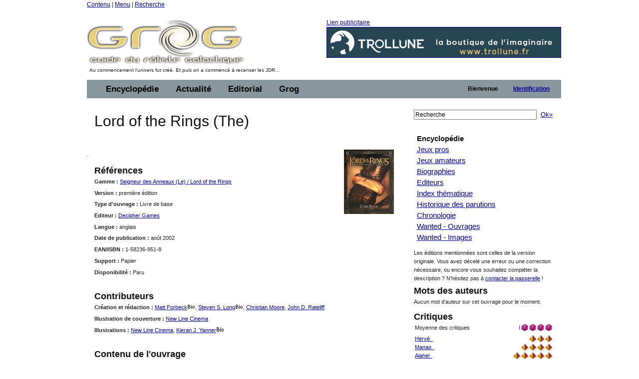

--- FILE ---
content_type: text/html;charset=ISO-8859-1
request_url: https://www.legrog.org/jeux/seigneur-des-anneaux/lord-of-the-rings-en
body_size: 25410
content:
<?xml version="1.0" encoding="ISO-8859-1"?>
<!DOCTYPE html PUBLIC "-//W3C//DTD XHTML 1.0 Transitional//EN" "http://www.w3.org/TR/xhtml1/DTD/xhtml1-transitional.dtd" >
<html xmlns="http://www.w3.org/1999/xhtml">
<head>
	<link class="component" href="/a4j/s/3_3_1.CR3org/richfaces/renderkit/html/css/basic_classes.xcss/DATB/eAFr81G1CV0-QxoADOoC4w__" rel="stylesheet" type="text/css" /><link class="component" href="/a4j/s/3_3_1.CR3org/richfaces/renderkit/html/css/extended_classes.xcss/DATB/eAFr81G1CV0-QxoADOoC4w__" media="rich-extended-skinning" rel="stylesheet" type="text/css" /><script src="/a4j/g/3_3_1.CR3org.ajax4jsf.javascript.AjaxScript" type="text/javascript"></script><script id="org.ajax4jsf.queue_script" type="text/javascript">if (typeof A4J != 'undefined') { if (A4J.AJAX) { with (A4J.AJAX) {if (!EventQueue.getQueue('org.richfaces.queue.global')) { EventQueue.addQueue(new EventQueue('org.richfaces.queue.global',{'size':1,'sizeExceededBehavior':'dropNew'} ,{'ignoreDupResponses':true} )) };}}};</script><script src="/a4j/g/3_3_1.CR3org/ajax4jsf/javascript/scripts/form.js" type="text/javascript"></script><link class="component" href="/a4j/s/3_3_1.CR3css/toolBar.xcss/DATB/eAFr81G1CV0-QxoADOoC4w__" rel="stylesheet" type="text/css" /><script src="/a4j/g/3_3_1.CR3org.ajax4jsf.javascript.PrototypeScript" type="text/javascript"></script><script src="/a4j/g/3_3_1.CR3scripts/menu.js" type="text/javascript"></script><link class="component" href="/a4j/s/3_3_1.CR3css/dropdownmenu.xcss/DATB/eAFr81G1CV0-QxoADOoC4w__" rel="stylesheet" type="text/css" /><script src="/a4j/g/3_3_1.CR3org/richfaces/renderkit/html/scripts/utils.js" type="text/javascript"></script><script src="/a4j/g/3_3_1.CR3org/richfaces/renderkit/html/scripts/form.js" type="text/javascript"></script><script src="/a4j/g/3_3_1.CR3org/richfaces/renderkit/html/scripts/menu.js" type="text/javascript"></script><link class="component" href="/a4j/s/3_3_1.CR3css/menucomponents.xcss/DATB/eAFr81G1CV0-QxoADOoC4w__" rel="stylesheet" type="text/css" /><link class="component" href="/a4j/s/3_3_1.CR3css/table.xcss/DATB/eAFr81G1CV0-QxoADOoC4w__" rel="stylesheet" type="text/css" /><script src="/a4j/g/3_3_1.CR3org/richfaces/renderkit/html/scripts/datascroller.js" type="text/javascript"></script><link class="component" href="/a4j/s/3_3_1.CR3css/datascroller.xcss/DATB/eAFr81G1CV0-QxoADOoC4w__" rel="stylesheet" type="text/css" /><script type="text/javascript">window.RICH_FACES_EXTENDED_SKINNING_ON=true;</script><script src="/a4j/g/3_3_1.CR3org/richfaces/renderkit/html/scripts/skinning.js" type="text/javascript"></script><meta http-equiv="Content-Type" content="text/html; charset=iso-8859-1" />
	<meta name="description" content="Le Guide du Roliste Galactique, l'encyclop&eacute;die des jeux de roles" />
	<meta name="keywords" content="jeu, jeux, role, roles, guide, galactique, ludotheque, ludoth&egrave;que, guide, jdr, sorties, critique, rpg, actualit&eacute;, actualite, actu, news, preview, avant-premi&egrave;re, cyberpunk, gurps, conspiracy, agone, nightprowler, l5r, l5a, cthulhu, vampire, t&eacute;l&eacute;charger, shadowrun, add, donjon, dragon, d20" />
	<link rel="alternate" type="application/rss+xml" title="Le fil RSS : toute l'actualit&eacute; du jdr / rpg sur roliste.com" href="/informations/syndication/accueil" />



	<title>Lord of the Rings (The) (1-58236-951-8)</title>

	<script language="Javascript" type="text/javascript" src="/js/ibox.js"></script>
	<script language="Javascript" type="text/javascript">iBox.setPath('/images/structure/ibox/');</script>
    <script language="Javascript" type="text/javascript" src="/js/grog.js"></script>

    <link rel="shortcut icon" type="image/png" href="/images/structure/favicon.png" />
    <link rel="stylesheet" href="/css/Grog_Print.css" type="text/css" media="print" />
    <link rel="stylesheet" type="text/css" href="/css/Grog.css" media="screen, projection" />
    <!--[if IE]>
        <link rel="stylesheet" href="/css/Grog_IE.css" type="text/css" media="screen, projection" />
    <![endif]-->
    <link rel="stylesheet" type="text/css" href="/skin/space/space.css" />
    <!--[if lte IE 6]>
        <link rel="stylesheet" href="/skin/space/space.cssIE6" type="text/css" media="screen, projection" />
    <![endif]-->
<script type="text/javascript">

  var _gaq = _gaq || [];
  _gaq.push(['_setAccount', 'UA-32511634-1']);
  _gaq.push(['_trackPageview']);

  (function() {
    var ga = document.createElement('script'); ga.type = 'text/javascript'; ga.async = true;
    ga.src = ('https:' == document.location.protocol ? 'https://ssl' : 'http://www') + '.google-analytics.com/ga.js';
    var s = document.getElementsByTagName('script')[0]; s.parentNode.insertBefore(ga, s);
  })();

</script>
<script type="text/javascript">var switchTo5x=true;</script>
<script type="text/javascript" src="https://w.sharethis.com/button/buttons.js"></script>
<script type="text/javascript">stLight.options({publisher: "ur-a566d70b-e471-e4df-3b0f-28e6ee8d5ec4", doNotHash:true, doNotCopy:true}); </script>
</head>
<body><span id="_viewRoot:status"><span id="_viewRoot:status.start" style="display: none"><img src="/images/structure/galaxieGrog.gif" class="loadinganim" /></span><span id="_viewRoot:status.stop"></span></span>

<div class="container">
    <div class="span-24 first last home">

        <!-- début header -->
        <div class="span-24 first last header">
            <p id="prelude">
                <a href="#main">Contenu</a> |
                <a href="#nav">Menu</a> |
                <a href="#search">Recherche</a>
            </p>
            <div class="span-10 first">
                <h1 id="h1Logo">
                    <a href="/" title="Guide du R&ocirc;liste Galactique - Accueil">
                        <img src="/images/structure/vide.gif" title="Guide du R&ocirc;liste Galactique - Accueil" width="390" height="100" name="logo" id="logo" />
                    </a>
                </h1>
                <p id="claim" class="small">Au commencement l'univers fut cr&eacute;&eacute;. Et puis on a commenc&eacute; &agrave; recenser les JDR...</p>
            </div>

            <div class="span-14 last"><a id="pub" name="pub" href="https://www.trollune.fr" target="_blank">Lien publicitaire<img src="/visuels/art/bannieres/banniere_trollune-2023.gif" title="Trollune" /></a>
            </div>

        </div>
        <!-- fin header -->

        <!-- début barre de navigation -->
        <div class="span-24 first last navHaut"><form id="j_id17" name="j_id17" method="post" action="javascript:A4J.AJAX.SubmitForm('_viewRoot','j_id17',{'similarityGroupingId':'j_id17','actionUrl':'/jeux/seigneur\x2Ddes\x2Danneaux/lord\x2Dof\x2Dthe\x2Drings\x2Den','parameters':{'j_id17':'j_id17'} } )"><table border="0" cellpadding="0" cellspacing="0" class="dr-toolbar-ext rich-toolbar " id="j_id17:j_id18" width="100%"><tr valign="middle"><td class="dr-toolbar-int rich-toolbar-item ">
                    <!-- début barre de menu --></td><td class="dr-toolbar-int rich-toolbar-item  " style=";"><div class="dr-menu-label dr-menu-label-unselect rich-ddmenu-label rich-ddmenu-label-unselect  " id="j_id17:encyclopedie"><div class="dr-label-text-decor rich-label-text-decor" id="j_id17:encyclopedie_span">Encyclop&eacute;die</div><div style="margin: 0px; padding: 0px; border: 0px; position: absolute; z-index: 100;"><div id="j_id17:encyclopedie_menu" class="rich-menu-list-border" style="display: none; z-index: 2;"><div class="rich-menu-list-bg"><div class="rich-menu-item rich-menu-item-enabled" id="j_id17:j_id21" onclick="RichFaces.Menu.updateItem(event,this);A4J.AJAX.Submit('_viewRoot','j_id17',event,{'similarityGroupingId':'j_id17:j_id21','actionUrl':'/jeux/seigneur\x2Ddes\x2Danneaux/lord\x2Dof\x2Dthe\x2Drings\x2Den','parameters':{'j_id17:j_id21':'j_id17:j_id21'} } )" onmousedown="Event.stop(event); " onmouseout="RichFaces.Menu.itemMouseOut(event, this, '', '', '');" onmouseover="RichFaces.Menu.itemMouseOver(event, this, '', '', '');" onmouseup="Event.stop(event); "><span class="dr-menu-icon rich-menu-item-icon  " id="j_id17:j_id21:icon"><img alt="" height="16" src="/a4j/g/3_3_1.CR3images/spacer.gif" width="16" /></span><span class="rich-menu-item-label" id="j_id17:j_id21:anchor">Jeux pros</span></div><div class="rich-menu-item rich-menu-item-enabled" id="j_id17:j_id22" onclick="RichFaces.Menu.updateItem(event,this);A4J.AJAX.Submit('_viewRoot','j_id17',event,{'similarityGroupingId':'j_id17:j_id22','actionUrl':'/jeux/seigneur\x2Ddes\x2Danneaux/lord\x2Dof\x2Dthe\x2Drings\x2Den','parameters':{'j_id17:j_id22':'j_id17:j_id22'} } )" onmousedown="Event.stop(event); " onmouseout="RichFaces.Menu.itemMouseOut(event, this, '', '', '');" onmouseover="RichFaces.Menu.itemMouseOver(event, this, '', '', '');" onmouseup="Event.stop(event); "><span class="dr-menu-icon rich-menu-item-icon  " id="j_id17:j_id22:icon"><img alt="" height="16" src="/a4j/g/3_3_1.CR3images/spacer.gif" width="16" /></span><span class="rich-menu-item-label" id="j_id17:j_id22:anchor">Jeux amateurs</span></div><div class="rich-menu-item rich-menu-item-enabled" id="j_id17:j_id23" onclick="RichFaces.Menu.updateItem(event,this);A4J.AJAX.Submit('_viewRoot','j_id17',event,{'similarityGroupingId':'j_id17:j_id23','actionUrl':'/jeux/seigneur\x2Ddes\x2Danneaux/lord\x2Dof\x2Dthe\x2Drings\x2Den','parameters':{'j_id17:j_id23':'j_id17:j_id23'} } )" onmousedown="Event.stop(event); " onmouseout="RichFaces.Menu.itemMouseOut(event, this, '', '', '');" onmouseover="RichFaces.Menu.itemMouseOver(event, this, '', '', '');" onmouseup="Event.stop(event); "><span class="dr-menu-icon rich-menu-item-icon  " id="j_id17:j_id23:icon"><img alt="" height="16" src="/a4j/g/3_3_1.CR3images/spacer.gif" width="16" /></span><span class="rich-menu-item-label" id="j_id17:j_id23:anchor">Syst&egrave;mes de jeu</span></div><div class="rich-menu-separator" id="j_id17:j_id24"></div><div class="rich-menu-item rich-menu-item-enabled" id="j_id17:j_id25" onclick="RichFaces.Menu.updateItem(event,this);A4J.AJAX.Submit('_viewRoot','j_id17',event,{'similarityGroupingId':'j_id17:j_id25','actionUrl':'/jeux/seigneur\x2Ddes\x2Danneaux/lord\x2Dof\x2Dthe\x2Drings\x2Den','parameters':{'j_id17:j_id25':'j_id17:j_id25'} } )" onmousedown="Event.stop(event); " onmouseout="RichFaces.Menu.itemMouseOut(event, this, '', '', '');" onmouseover="RichFaces.Menu.itemMouseOver(event, this, '', '', '');" onmouseup="Event.stop(event); "><span class="dr-menu-icon rich-menu-item-icon  " id="j_id17:j_id25:icon"><img alt="" height="16" src="/a4j/g/3_3_1.CR3images/spacer.gif" width="16" /></span><span class="rich-menu-item-label" id="j_id17:j_id25:anchor">Biographies</span></div><div class="rich-menu-item rich-menu-item-enabled" id="j_id17:j_id26" onclick="RichFaces.Menu.updateItem(event,this);A4J.AJAX.Submit('_viewRoot','j_id17',event,{'similarityGroupingId':'j_id17:j_id26','actionUrl':'/jeux/seigneur\x2Ddes\x2Danneaux/lord\x2Dof\x2Dthe\x2Drings\x2Den','parameters':{'j_id17:j_id26':'j_id17:j_id26'} } )" onmousedown="Event.stop(event); " onmouseout="RichFaces.Menu.itemMouseOut(event, this, '', '', '');" onmouseover="RichFaces.Menu.itemMouseOver(event, this, '', '', '');" onmouseup="Event.stop(event); "><span class="dr-menu-icon rich-menu-item-icon  " id="j_id17:j_id26:icon"><img alt="" height="16" src="/a4j/g/3_3_1.CR3images/spacer.gif" width="16" /></span><span class="rich-menu-item-label" id="j_id17:j_id26:anchor">Editeurs</span></div><div class="rich-menu-separator" id="j_id17:j_id27"></div><div class="rich-menu-item rich-menu-item-enabled" id="j_id17:j_id28" onclick="RichFaces.Menu.updateItem(event,this);A4J.AJAX.Submit('_viewRoot','j_id17',event,{'similarityGroupingId':'j_id17:j_id28','actionUrl':'/jeux/seigneur\x2Ddes\x2Danneaux/lord\x2Dof\x2Dthe\x2Drings\x2Den','parameters':{'j_id17:j_id28':'j_id17:j_id28'} } )" onmousedown="Event.stop(event); " onmouseout="RichFaces.Menu.itemMouseOut(event, this, '', '', '');" onmouseover="RichFaces.Menu.itemMouseOver(event, this, '', '', '');" onmouseup="Event.stop(event); "><span class="dr-menu-icon rich-menu-item-icon  " id="j_id17:j_id28:icon"><img alt="" height="16" src="/a4j/g/3_3_1.CR3images/spacer.gif" width="16" /></span><span class="rich-menu-item-label" id="j_id17:j_id28:anchor">Index th&eacute;matique</span></div><div class="rich-menu-item rich-menu-item-enabled" id="j_id17:j_id29" onclick="RichFaces.Menu.updateItem(event,this);A4J.AJAX.Submit('_viewRoot','j_id17',event,{'similarityGroupingId':'j_id17:j_id29','actionUrl':'/jeux/seigneur\x2Ddes\x2Danneaux/lord\x2Dof\x2Dthe\x2Drings\x2Den','parameters':{'j_id17:j_id29':'j_id17:j_id29'} } )" onmousedown="Event.stop(event); " onmouseout="RichFaces.Menu.itemMouseOut(event, this, '', '', '');" onmouseover="RichFaces.Menu.itemMouseOver(event, this, '', '', '');" onmouseup="Event.stop(event); "><span class="dr-menu-icon rich-menu-item-icon  " id="j_id17:j_id29:icon"><img alt="" height="16" src="/a4j/g/3_3_1.CR3images/spacer.gif" width="16" /></span><span class="rich-menu-item-label" id="j_id17:j_id29:anchor">Sorties par ann&eacute;e</span></div><div class="rich-menu-item rich-menu-item-enabled" id="j_id17:j_id30" onclick="RichFaces.Menu.updateItem(event,this);A4J.AJAX.Submit('_viewRoot','j_id17',event,{'similarityGroupingId':'j_id17:j_id30','actionUrl':'/jeux/seigneur\x2Ddes\x2Danneaux/lord\x2Dof\x2Dthe\x2Drings\x2Den','parameters':{'j_id17:j_id30':'j_id17:j_id30'} } )" onmousedown="Event.stop(event); " onmouseout="RichFaces.Menu.itemMouseOut(event, this, '', '', '');" onmouseover="RichFaces.Menu.itemMouseOver(event, this, '', '', '');" onmouseup="Event.stop(event); "><span class="dr-menu-icon rich-menu-item-icon  " id="j_id17:j_id30:icon"><img alt="" height="16" src="/a4j/g/3_3_1.CR3images/spacer.gif" width="16" /></span><span class="rich-menu-item-label" id="j_id17:j_id30:anchor">Chronologie du jdr</span></div><div class="rich-menu-item rich-menu-item-enabled" id="j_id17:j_id31" onclick="RichFaces.Menu.updateItem(event,this);A4J.AJAX.Submit('_viewRoot','j_id17',event,{'similarityGroupingId':'j_id17:j_id31','actionUrl':'/jeux/seigneur\x2Ddes\x2Danneaux/lord\x2Dof\x2Dthe\x2Drings\x2Den','parameters':{'j_id17:j_id31':'j_id17:j_id31'} } )" onmousedown="Event.stop(event); " onmouseout="RichFaces.Menu.itemMouseOut(event, this, '', '', '');" onmouseover="RichFaces.Menu.itemMouseOver(event, this, '', '', '');" onmouseup="Event.stop(event); "><span class="dr-menu-icon rich-menu-item-icon  " id="j_id17:j_id31:icon"><img alt="" height="16" src="/a4j/g/3_3_1.CR3images/spacer.gif" width="16" /></span><span class="rich-menu-item-label" id="j_id17:j_id31:anchor">Wanted - Ouvrages</span></div><div class="rich-menu-item rich-menu-item-enabled" id="j_id17:j_id32" onclick="RichFaces.Menu.updateItem(event,this);A4J.AJAX.Submit('_viewRoot','j_id17',event,{'similarityGroupingId':'j_id17:j_id32','actionUrl':'/jeux/seigneur\x2Ddes\x2Danneaux/lord\x2Dof\x2Dthe\x2Drings\x2Den','parameters':{'j_id17:j_id32':'j_id17:j_id32'} } )" onmousedown="Event.stop(event); " onmouseout="RichFaces.Menu.itemMouseOut(event, this, '', '', '');" onmouseover="RichFaces.Menu.itemMouseOver(event, this, '', '', '');" onmouseup="Event.stop(event); "><span class="dr-menu-icon rich-menu-item-icon  " id="j_id17:j_id32:icon"><img alt="" height="16" src="/a4j/g/3_3_1.CR3images/spacer.gif" width="16" /></span><span class="rich-menu-item-label" id="j_id17:j_id32:anchor">Wanted - Images</span></div><div class="rich-menu-separator" id="j_id17:j_id33"></div><div class="rich-menu-item rich-menu-item-enabled" id="j_id17:j_id38" onclick="RichFaces.Menu.updateItem(event,this);A4J.AJAX.Submit('_viewRoot','j_id17',event,{'similarityGroupingId':'j_id17:j_id38','actionUrl':'/jeux/seigneur\x2Ddes\x2Danneaux/lord\x2Dof\x2Dthe\x2Drings\x2Den','parameters':{'j_id17:j_id38':'j_id17:j_id38'} } )" onmousedown="Event.stop(event); " onmouseout="RichFaces.Menu.itemMouseOut(event, this, '', '', '');" onmouseover="RichFaces.Menu.itemMouseOver(event, this, '', '', '');" onmouseup="Event.stop(event); "><span class="dr-menu-icon rich-menu-item-icon  " id="j_id17:j_id38:icon"><img alt="" height="16" src="/a4j/g/3_3_1.CR3images/spacer.gif" width="16" /></span><span class="rich-menu-item-label" id="j_id17:j_id38:anchor">Identifiez-vous pour...</span></div><div class="rich-menu-item rich-menu-item-disabled" id="j_id17:j_id40" onclick="Event.stop(event);"><span class="dr-menu-icon rich-menu-item-icon dr-menu-icon-disabled rich-menu-item-icon-disabled " id="j_id17:j_id40:icon"><img alt="" height="16" src="/a4j/g/3_3_1.CR3images/spacer.gif" width="16" /></span><span class="rich-menu-item-label rich-menu-item-label-disabled" id="j_id17:j_id40:anchor">Proposer une fiche</span></div><div class="rich-menu-item rich-menu-item-disabled" id="j_id17:j_id41" onclick="Event.stop(event);"><span class="dr-menu-icon rich-menu-item-icon dr-menu-icon-disabled rich-menu-item-icon-disabled " id="j_id17:j_id41:icon"><img alt="" height="16" src="/a4j/g/3_3_1.CR3images/spacer.gif" width="16" /></span><span class="rich-menu-item-label rich-menu-item-label-disabled" id="j_id17:j_id41:anchor">D&eacute;crire un syst&egrave;me</span></div><div class="rich-menu-item rich-menu-item-disabled" id="j_id17:j_id42" onclick="Event.stop(event);"><span class="dr-menu-icon rich-menu-item-icon dr-menu-icon-disabled rich-menu-item-icon-disabled " id="j_id17:j_id42:icon"><img alt="" height="16" src="/a4j/g/3_3_1.CR3images/spacer.gif" width="16" /></span><span class="rich-menu-item-label rich-menu-item-label-disabled" id="j_id17:j_id42:anchor">Inscrire un Jdra</span></div><div class="rich-menu-item rich-menu-item-disabled" id="j_id17:j_id43" onclick="Event.stop(event);"><span class="dr-menu-icon rich-menu-item-icon dr-menu-icon-disabled rich-menu-item-icon-disabled " id="j_id17:j_id43:icon"><img alt="" height="16" src="/a4j/g/3_3_1.CR3images/spacer.gif" width="16" /></span><span class="rich-menu-item-label rich-menu-item-label-disabled" id="j_id17:j_id43:anchor">Fournir un scan</span></div><div class="rich-menu-list-strut"><div class="rich-menu-list-strut" style="">&#160;</div></div></div></div><script id="j_id17:encyclopedie_menu_script" type="text/javascript">new RichFaces.Menu.Layer('j_id17:encyclopedie_menu',1,500).asDropDown('j_id17:encyclopedie','j_id17:encyclopedie_span','onmouseover','onmouseout',{'onexpand':function(event){;return true;},'onitemselect':function(event){;return true;},'verticalOffset':0,'ongroupactivate':function(event){;return true;},'disabled':false,'jointPoint':'auto','horizontalOffset':0,'oncollapse':function(event){;return true;},'direction':'bottom\x2Dright'} ).addItem('j_id17:j_id21',{'closeOnClick':true} ).addItem('j_id17:j_id22',{'closeOnClick':true} ).addItem('j_id17:j_id23',{'closeOnClick':true} ).addItem('j_id17:j_id25',{'closeOnClick':true} ).addItem('j_id17:j_id26',{'closeOnClick':true} ).addItem('j_id17:j_id28',{'closeOnClick':true} ).addItem('j_id17:j_id29',{'closeOnClick':true} ).addItem('j_id17:j_id30',{'closeOnClick':true} ).addItem('j_id17:j_id31',{'closeOnClick':true} ).addItem('j_id17:j_id32',{'closeOnClick':true} ).addItem('j_id17:j_id34',{'closeOnClick':true} ).addItem('j_id17:j_id35',{'closeOnClick':true} ).addItem('j_id17:j_id36',{'closeOnClick':true} ).addItem('j_id17:j_id37',{'closeOnClick':true} ).addItem('j_id17:j_id38',{'closeOnClick':true} ).addItem('j_id17:j_id39',{'closeOnClick':true} ).addItem('j_id17:j_id40',{'disabled':true} ).addItem('j_id17:j_id41',{'disabled':true} ).addItem('j_id17:j_id42',{'disabled':true} ).addItem('j_id17:j_id43',{'disabled':true} );</script></div></div></td><td class="dr-toolbar-int rich-toolbar-item  " style=";"><div class="dr-menu-label dr-menu-label-unselect rich-ddmenu-label rich-ddmenu-label-unselect  " id="j_id17:actualite"><div class="dr-label-text-decor rich-label-text-decor" id="j_id17:actualite_span">Actualit&eacute;</div><div style="margin: 0px; padding: 0px; border: 0px; position: absolute; z-index: 100;"><div id="j_id17:actualite_menu" class="rich-menu-list-border" style="display: none; z-index: 2;"><div class="rich-menu-list-bg"><div class="rich-menu-item rich-menu-item-enabled" id="j_id17:j_id44" onclick="RichFaces.Menu.updateItem(event,this);A4J.AJAX.Submit('_viewRoot','j_id17',event,{'similarityGroupingId':'j_id17:j_id44','actionUrl':'/jeux/seigneur\x2Ddes\x2Danneaux/lord\x2Dof\x2Dthe\x2Drings\x2Den','parameters':{'j_id17:j_id44':'j_id17:j_id44'} } )" onmousedown="Event.stop(event); " onmouseout="RichFaces.Menu.itemMouseOut(event, this, '', '', '');" onmouseover="RichFaces.Menu.itemMouseOver(event, this, '', '', '');" onmouseup="Event.stop(event); "><span class="dr-menu-icon rich-menu-item-icon  " id="j_id17:j_id44:icon"><img alt="" height="16" src="/a4j/g/3_3_1.CR3images/spacer.gif" width="16" /></span><span class="rich-menu-item-label" id="j_id17:j_id44:anchor">Derniers ajouts</span></div><div class="rich-menu-separator" id="j_id17:j_id45"></div><div class="rich-menu-item rich-menu-item-enabled" id="j_id17:j_id46" onclick="RichFaces.Menu.updateItem(event,this);A4J.AJAX.Submit('_viewRoot','j_id17',event,{'similarityGroupingId':'j_id17:j_id46','actionUrl':'/jeux/seigneur\x2Ddes\x2Danneaux/lord\x2Dof\x2Dthe\x2Drings\x2Den','parameters':{'j_id17:j_id46':'j_id17:j_id46'} } )" onmousedown="Event.stop(event); " onmouseout="RichFaces.Menu.itemMouseOut(event, this, '', '', '');" onmouseover="RichFaces.Menu.itemMouseOver(event, this, '', '', '');" onmouseup="Event.stop(event); "><span class="dr-menu-icon rich-menu-item-icon  " id="j_id17:j_id46:icon"><img alt="" height="16" src="/a4j/g/3_3_1.CR3images/spacer.gif" width="16" /></span><span class="rich-menu-item-label" id="j_id17:j_id46:anchor">Actualit&eacute; du jdr</span></div><div class="rich-menu-item rich-menu-item-enabled" id="j_id17:j_id47" onclick="RichFaces.Menu.updateItem(event,this);A4J.AJAX.Submit('_viewRoot','j_id17',event,{'similarityGroupingId':'j_id17:j_id47','actionUrl':'/jeux/seigneur\x2Ddes\x2Danneaux/lord\x2Dof\x2Dthe\x2Drings\x2Den','parameters':{'j_id17:j_id47':'j_id17:j_id47'} } )" onmousedown="Event.stop(event); " onmouseout="RichFaces.Menu.itemMouseOut(event, this, '', '', '');" onmouseover="RichFaces.Menu.itemMouseOver(event, this, '', '', '');" onmouseup="Event.stop(event); "><span class="dr-menu-icon rich-menu-item-icon  " id="j_id17:j_id47:icon"><img alt="" height="16" src="/a4j/g/3_3_1.CR3images/spacer.gif" width="16" /></span><span class="rich-menu-item-label" id="j_id17:j_id47:anchor">Planning des sorties</span></div><div class="rich-menu-item rich-menu-item-enabled" id="j_id17:j_id48" onclick="RichFaces.Menu.updateItem(event,this);A4J.AJAX.Submit('_viewRoot','j_id17',event,{'similarityGroupingId':'j_id17:j_id48','actionUrl':'/jeux/seigneur\x2Ddes\x2Danneaux/lord\x2Dof\x2Dthe\x2Drings\x2Den','parameters':{'j_id17:j_id48':'j_id17:j_id48'} } )" onmousedown="Event.stop(event); " onmouseout="RichFaces.Menu.itemMouseOut(event, this, '', '', '');" onmouseover="RichFaces.Menu.itemMouseOver(event, this, '', '', '');" onmouseup="Event.stop(event); "><span class="dr-menu-icon rich-menu-item-icon  " id="j_id17:j_id48:icon"><img alt="" height="16" src="/a4j/g/3_3_1.CR3images/spacer.gif" width="16" /></span><span class="rich-menu-item-label" id="j_id17:j_id48:anchor">Salons et conventions</span></div><div class="rich-menu-separator" id="j_id17:j_id49"></div><div class="rich-menu-item rich-menu-item-enabled" id="j_id17:j_id50" onclick="RichFaces.Menu.updateItem(event,this);A4J.AJAX.Submit('_viewRoot','j_id17',event,{'similarityGroupingId':'j_id17:j_id50','actionUrl':'/jeux/seigneur\x2Ddes\x2Danneaux/lord\x2Dof\x2Dthe\x2Drings\x2Den','parameters':{'j_id17:j_id50':'j_id17:j_id50'} } )" onmousedown="Event.stop(event); " onmouseout="RichFaces.Menu.itemMouseOut(event, this, '', '', '');" onmouseover="RichFaces.Menu.itemMouseOver(event, this, '', '', '');" onmouseup="Event.stop(event); "><span class="dr-menu-icon rich-menu-item-icon  " id="j_id17:j_id50:icon"><img alt="" height="16" src="/images/structure/rss_small.jpg" width="16" /></span><span class="rich-menu-item-label" id="j_id17:j_id50:anchor">Syndication</span></div><div class="rich-menu-separator" id="j_id17:j_id51"></div><div class="rich-menu-item rich-menu-item-enabled" id="j_id17:j_id52" onclick="RichFaces.Menu.updateItem(event,this);A4J.AJAX.Submit('_viewRoot','j_id17',event,{'similarityGroupingId':'j_id17:j_id52','actionUrl':'/jeux/seigneur\x2Ddes\x2Danneaux/lord\x2Dof\x2Dthe\x2Drings\x2Den','parameters':{'j_id17:j_id52':'j_id17:j_id52'} } )" onmousedown="Event.stop(event); " onmouseout="RichFaces.Menu.itemMouseOut(event, this, '', '', '');" onmouseover="RichFaces.Menu.itemMouseOver(event, this, '', '', '');" onmouseup="Event.stop(event); "><span class="dr-menu-icon rich-menu-item-icon  " id="j_id17:j_id52:icon"><img alt="" height="16" src="/a4j/g/3_3_1.CR3images/spacer.gif" width="16" /></span><span class="rich-menu-item-label" id="j_id17:j_id52:anchor">Identifiez-vous pour...</span></div><div class="rich-menu-item rich-menu-item-disabled" id="j_id17:j_id54" onclick="Event.stop(event);"><span class="dr-menu-icon rich-menu-item-icon dr-menu-icon-disabled rich-menu-item-icon-disabled " id="j_id17:j_id54:icon"><img alt="" height="16" src="/a4j/g/3_3_1.CR3images/spacer.gif" width="16" /></span><span class="rich-menu-item-label rich-menu-item-label-disabled" id="j_id17:j_id54:anchor">Proposer une news</span></div><div class="rich-menu-item rich-menu-item-disabled" id="j_id17:j_id57" onclick="Event.stop(event);"><span class="dr-menu-icon rich-menu-item-icon dr-menu-icon-disabled rich-menu-item-icon-disabled " id="j_id17:j_id57:icon"><img alt="" height="16" src="/a4j/g/3_3_1.CR3images/spacer.gif" width="16" /></span><span class="rich-menu-item-label rich-menu-item-label-disabled" id="j_id17:j_id57:anchor">Inscrire un &eacute;v&eacute;nement</span></div><div class="rich-menu-list-strut"><div class="rich-menu-list-strut" style="">&#160;</div></div></div></div><script id="j_id17:actualite_menu_script" type="text/javascript">new RichFaces.Menu.Layer('j_id17:actualite_menu',1,500).asDropDown('j_id17:actualite','j_id17:actualite_span','onmouseover','onmouseout',{'onexpand':function(event){;return true;},'onitemselect':function(event){;return true;},'verticalOffset':0,'ongroupactivate':function(event){;return true;},'disabled':false,'jointPoint':'auto','horizontalOffset':0,'oncollapse':function(event){;return true;},'direction':'bottom\x2Dright'} ).addItem('j_id17:j_id44',{'closeOnClick':true} ).addItem('j_id17:j_id46',{'closeOnClick':true} ).addItem('j_id17:j_id47',{'closeOnClick':true} ).addItem('j_id17:j_id48',{'closeOnClick':true} ).addItem('j_id17:j_id50',{'closeOnClick':true} ).addItem('j_id17:j_id52',{'closeOnClick':true} ).addItem('j_id17:j_id53',{'closeOnClick':true} ).addItem('j_id17:j_id54',{'disabled':true} ).addItem('j_id17:j_id55',{'closeOnClick':true} ).addItem('j_id17:j_id57',{'disabled':true} );</script></div></div></td><td class="dr-toolbar-int rich-toolbar-item  " style=";"><div class="dr-menu-label dr-menu-label-unselect rich-ddmenu-label rich-ddmenu-label-unselect  " id="j_id17:editorial"><div class="dr-label-text-decor rich-label-text-decor" id="j_id17:editorial_span">Editorial</div><div style="margin: 0px; padding: 0px; border: 0px; position: absolute; z-index: 100;"><div id="j_id17:editorial_menu" class="rich-menu-list-border" style="display: none; z-index: 2;"><div class="rich-menu-list-bg"><div class="rich-menu-item rich-menu-item-enabled" id="j_id17:j_id58" onclick="RichFaces.Menu.updateItem(event,this);A4J.AJAX.Submit('_viewRoot','j_id17',event,{'similarityGroupingId':'j_id17:j_id58','actionUrl':'/jeux/seigneur\x2Ddes\x2Danneaux/lord\x2Dof\x2Dthe\x2Drings\x2Den','parameters':{'j_id17:j_id58':'j_id17:j_id58'} } )" onmousedown="Event.stop(event); " onmouseout="RichFaces.Menu.itemMouseOut(event, this, '', '', '');" onmouseover="RichFaces.Menu.itemMouseOver(event, this, '', '', '');" onmouseup="Event.stop(event); "><span class="dr-menu-icon rich-menu-item-icon  " id="j_id17:j_id58:icon"><img alt="" height="16" src="/a4j/g/3_3_1.CR3images/spacer.gif" width="16" /></span><span class="rich-menu-item-label" id="j_id17:j_id58:anchor">Rubriques</span></div><div class="rich-menu-item rich-menu-item-enabled" id="j_id17:j_id59" onclick="RichFaces.Menu.updateItem(event,this);A4J.AJAX.Submit('_viewRoot','j_id17',event,{'similarityGroupingId':'j_id17:j_id59','actionUrl':'/jeux/seigneur\x2Ddes\x2Danneaux/lord\x2Dof\x2Dthe\x2Drings\x2Den','parameters':{'j_id17:j_id59':'j_id17:j_id59'} } )" onmousedown="Event.stop(event); " onmouseout="RichFaces.Menu.itemMouseOut(event, this, '', '', '');" onmouseover="RichFaces.Menu.itemMouseOver(event, this, '', '', '');" onmouseup="Event.stop(event); "><span class="dr-menu-icon rich-menu-item-icon  " id="j_id17:j_id59:icon"><img alt="" height="16" src="/a4j/g/3_3_1.CR3images/spacer.gif" width="16" /></span><span class="rich-menu-item-label" id="j_id17:j_id59:anchor">Editos</span></div><div class="rich-menu-item rich-menu-item-enabled" id="j_id17:j_id60" onclick="RichFaces.Menu.updateItem(event,this);A4J.AJAX.Submit('_viewRoot','j_id17',event,{'similarityGroupingId':'j_id17:j_id60','actionUrl':'/jeux/seigneur\x2Ddes\x2Danneaux/lord\x2Dof\x2Dthe\x2Drings\x2Den','parameters':{'j_id17:j_id60':'j_id17:j_id60'} } )" onmousedown="Event.stop(event); " onmouseout="RichFaces.Menu.itemMouseOut(event, this, '', '', '');" onmouseover="RichFaces.Menu.itemMouseOver(event, this, '', '', '');" onmouseup="Event.stop(event); "><span class="dr-menu-icon rich-menu-item-icon  " id="j_id17:j_id60:icon"><img alt="" height="16" src="/a4j/g/3_3_1.CR3images/spacer.gif" width="16" /></span><span class="rich-menu-item-label" id="j_id17:j_id60:anchor">Grog d'Or</span></div><div class="rich-menu-item rich-menu-item-enabled" id="j_id17:j_id61" onclick="RichFaces.Menu.updateItem(event,this);A4J.AJAX.Submit('_viewRoot','j_id17',event,{'similarityGroupingId':'j_id17:j_id61','actionUrl':'/jeux/seigneur\x2Ddes\x2Danneaux/lord\x2Dof\x2Dthe\x2Drings\x2Den','parameters':{'j_id17:j_id61':'j_id17:j_id61'} } )" onmousedown="Event.stop(event); " onmouseout="RichFaces.Menu.itemMouseOut(event, this, '', '', '');" onmouseover="RichFaces.Menu.itemMouseOver(event, this, '', '', '');" onmouseup="Event.stop(event); "><span class="dr-menu-icon rich-menu-item-icon  " id="j_id17:j_id61:icon"><img alt="" height="16" src="/a4j/g/3_3_1.CR3images/spacer.gif" width="16" /></span><span class="rich-menu-item-label" id="j_id17:j_id61:anchor">Concours et sondages</span></div><div class="rich-menu-separator" id="j_id17:j_id62"></div><div class="rich-menu-item rich-menu-item-enabled" id="j_id17:j_id63" onclick="RichFaces.Menu.updateItem(event,this);A4J.AJAX.Submit('_viewRoot','j_id17',event,{'similarityGroupingId':'j_id17:j_id63','actionUrl':'/jeux/seigneur\x2Ddes\x2Danneaux/lord\x2Dof\x2Dthe\x2Drings\x2Den','parameters':{'j_id17:j_id63':'j_id17:j_id63'} } )" onmousedown="Event.stop(event); " onmouseout="RichFaces.Menu.itemMouseOut(event, this, '', '', '');" onmouseover="RichFaces.Menu.itemMouseOver(event, this, '', '', '');" onmouseup="Event.stop(event); "><span class="dr-menu-icon rich-menu-item-icon  " id="j_id17:j_id63:icon"><img alt="" height="16" src="/a4j/g/3_3_1.CR3images/spacer.gif" width="16" /></span><span class="rich-menu-item-label" id="j_id17:j_id63:anchor">MJ &agrave; travers les jeux</span></div><div class="rich-menu-item rich-menu-item-enabled" id="j_id17:j_id64" onclick="RichFaces.Menu.updateItem(event,this);A4J.AJAX.Submit('_viewRoot','j_id17',event,{'similarityGroupingId':'j_id17:j_id64','actionUrl':'/jeux/seigneur\x2Ddes\x2Danneaux/lord\x2Dof\x2Dthe\x2Drings\x2Den','parameters':{'j_id17:j_id64':'j_id17:j_id64'} } )" onmousedown="Event.stop(event); " onmouseout="RichFaces.Menu.itemMouseOut(event, this, '', '', '');" onmouseover="RichFaces.Menu.itemMouseOver(event, this, '', '', '');" onmouseup="Event.stop(event); "><span class="dr-menu-icon rich-menu-item-icon  " id="j_id17:j_id64:icon"><img alt="" height="16" src="/a4j/g/3_3_1.CR3images/spacer.gif" width="16" /></span><span class="rich-menu-item-label" id="j_id17:j_id64:anchor">Perles du jdr</span></div><div class="rich-menu-separator" id="j_id17:j_id65"></div><div class="rich-menu-item rich-menu-item-enabled" id="j_id17:j_id66" onclick="RichFaces.Menu.updateItem(event,this);A4J.AJAX.Submit('_viewRoot','j_id17',event,{'similarityGroupingId':'j_id17:j_id66','actionUrl':'/jeux/seigneur\x2Ddes\x2Danneaux/lord\x2Dof\x2Dthe\x2Drings\x2Den','parameters':{'j_id17:j_id66':'j_id17:j_id66'} } )" onmousedown="Event.stop(event); " onmouseout="RichFaces.Menu.itemMouseOut(event, this, '', '', '');" onmouseover="RichFaces.Menu.itemMouseOver(event, this, '', '', '');" onmouseup="Event.stop(event); "><span class="dr-menu-icon rich-menu-item-icon  " id="j_id17:j_id66:icon"><img alt="" height="16" src="/a4j/g/3_3_1.CR3images/spacer.gif" width="16" /></span><span class="rich-menu-item-label" id="j_id17:j_id66:anchor">Critiques ext&eacute;rieures</span></div><div class="rich-menu-item rich-menu-item-enabled" id="j_id17:j_id67" onclick="RichFaces.Menu.updateItem(event,this);A4J.AJAX.Submit('_viewRoot','j_id17',event,{'similarityGroupingId':'j_id17:j_id67','actionUrl':'/jeux/seigneur\x2Ddes\x2Danneaux/lord\x2Dof\x2Dthe\x2Drings\x2Den','parameters':{'j_id17:j_id67':'j_id17:j_id67'} } )" onmousedown="Event.stop(event); " onmouseout="RichFaces.Menu.itemMouseOut(event, this, '', '', '');" onmouseover="RichFaces.Menu.itemMouseOver(event, this, '', '', '');" onmouseup="Event.stop(event); "><span class="dr-menu-icon rich-menu-item-icon  " id="j_id17:j_id67:icon"><img alt="" height="16" src="/a4j/g/3_3_1.CR3images/spacer.gif" width="16" /></span><span class="rich-menu-item-label" id="j_id17:j_id67:anchor">Art of Grog</span></div><div class="rich-menu-separator" id="j_id17:j_id68"></div><div class="rich-menu-item rich-menu-item-enabled" id="j_id17:j_id71" onclick="RichFaces.Menu.updateItem(event,this);A4J.AJAX.Submit('_viewRoot','j_id17',event,{'similarityGroupingId':'j_id17:j_id71','actionUrl':'/jeux/seigneur\x2Ddes\x2Danneaux/lord\x2Dof\x2Dthe\x2Drings\x2Den','parameters':{'j_id17:j_id71':'j_id17:j_id71'} } )" onmousedown="Event.stop(event); " onmouseout="RichFaces.Menu.itemMouseOut(event, this, '', '', '');" onmouseover="RichFaces.Menu.itemMouseOver(event, this, '', '', '');" onmouseup="Event.stop(event); "><span class="dr-menu-icon rich-menu-item-icon  " id="j_id17:j_id71:icon"><img alt="" height="16" src="/a4j/g/3_3_1.CR3images/spacer.gif" width="16" /></span><span class="rich-menu-item-label" id="j_id17:j_id71:anchor">Identifiez-vous pour...</span></div><div class="rich-menu-item rich-menu-item-disabled" id="j_id17:j_id73" onclick="Event.stop(event);"><span class="dr-menu-icon rich-menu-item-icon dr-menu-icon-disabled rich-menu-item-icon-disabled " id="j_id17:j_id73:icon"><img alt="" height="16" src="/a4j/g/3_3_1.CR3images/spacer.gif" width="16" /></span><span class="rich-menu-item-label rich-menu-item-label-disabled" id="j_id17:j_id73:anchor">Proposer un article</span></div><div class="rich-menu-list-strut"><div class="rich-menu-list-strut" style="">&#160;</div></div></div></div><script id="j_id17:editorial_menu_script" type="text/javascript">new RichFaces.Menu.Layer('j_id17:editorial_menu',1,500).asDropDown('j_id17:editorial','j_id17:editorial_span','onmouseover','onmouseout',{'onexpand':function(event){;return true;},'onitemselect':function(event){;return true;},'verticalOffset':0,'ongroupactivate':function(event){;return true;},'disabled':false,'jointPoint':'auto','horizontalOffset':0,'oncollapse':function(event){;return true;},'direction':'bottom\x2Dright'} ).addItem('j_id17:j_id58',{'closeOnClick':true} ).addItem('j_id17:j_id59',{'closeOnClick':true} ).addItem('j_id17:j_id60',{'closeOnClick':true} ).addItem('j_id17:j_id61',{'closeOnClick':true} ).addItem('j_id17:j_id63',{'closeOnClick':true} ).addItem('j_id17:j_id64',{'closeOnClick':true} ).addItem('j_id17:j_id66',{'closeOnClick':true} ).addItem('j_id17:j_id67',{'closeOnClick':true} ).addItem('j_id17:j_id69',{'closeOnClick':true} ).addItem('j_id17:j_id71',{'closeOnClick':true} ).addItem('j_id17:j_id72',{'closeOnClick':true} ).addItem('j_id17:j_id73',{'disabled':true} );</script></div></div></td><td class="dr-toolbar-int rich-toolbar-item  " style=";"><div class="dr-menu-label dr-menu-label-unselect rich-ddmenu-label rich-ddmenu-label-unselect  " id="j_id17:grog"><div class="dr-label-text-decor rich-label-text-decor" id="j_id17:grog_span">Grog</div><div style="margin: 0px; padding: 0px; border: 0px; position: absolute; z-index: 100;"><div id="j_id17:grog_menu" class="rich-menu-list-border" style="display: none; z-index: 2;"><div class="rich-menu-list-bg"><div class="rich-menu-item rich-menu-item-enabled" id="j_id17:j_id74" onclick="RichFaces.Menu.updateItem(event,this);A4J.AJAX.Submit('_viewRoot','j_id17',event,{'similarityGroupingId':'j_id17:j_id74','actionUrl':'/jeux/seigneur\x2Ddes\x2Danneaux/lord\x2Dof\x2Dthe\x2Drings\x2Den','parameters':{'j_id17:j_id74':'j_id17:j_id74'} } )" onmousedown="Event.stop(event); " onmouseout="RichFaces.Menu.itemMouseOut(event, this, '', '', '');" onmouseover="RichFaces.Menu.itemMouseOver(event, this, '', '', '');" onmouseup="Event.stop(event); "><span class="dr-menu-icon rich-menu-item-icon  " id="j_id17:j_id74:icon"><img alt="" height="16" src="/a4j/g/3_3_1.CR3images/spacer.gif" width="16" /></span><span class="rich-menu-item-label" id="j_id17:j_id74:anchor">Mission</span></div><div class="rich-menu-separator" id="j_id17:j_id76"></div><div class="rich-menu-item rich-menu-item-enabled" id="j_id17:j_id78" onclick="RichFaces.Menu.updateItem(event,this);A4J.AJAX.Submit('_viewRoot','j_id17',event,{'similarityGroupingId':'j_id17:j_id78','actionUrl':'/jeux/seigneur\x2Ddes\x2Danneaux/lord\x2Dof\x2Dthe\x2Drings\x2Den','parameters':{'j_id17:j_id78':'j_id17:j_id78'} } )" onmousedown="Event.stop(event); " onmouseout="RichFaces.Menu.itemMouseOut(event, this, '', '', '');" onmouseover="RichFaces.Menu.itemMouseOver(event, this, '', '', '');" onmouseup="Event.stop(event); "><span class="dr-menu-icon rich-menu-item-icon  " id="j_id17:j_id78:icon"><img alt="" height="16" src="/a4j/g/3_3_1.CR3images/spacer.gif" width="16" /></span><span class="rich-menu-item-label" id="j_id17:j_id78:anchor">Section de l'&eacute;quipage</span></div><div class="rich-menu-item rich-menu-item-enabled" id="j_id17:j_id79" onclick="RichFaces.Menu.updateItem(event,this);A4J.AJAX.Submit('_viewRoot','j_id17',event,{'similarityGroupingId':'j_id17:j_id79','actionUrl':'/jeux/seigneur\x2Ddes\x2Danneaux/lord\x2Dof\x2Dthe\x2Drings\x2Den','parameters':{'j_id17:j_id79':'j_id17:j_id79'} } )" onmousedown="Event.stop(event); " onmouseout="RichFaces.Menu.itemMouseOut(event, this, '', '', '');" onmouseover="RichFaces.Menu.itemMouseOver(event, this, '', '', '');" onmouseup="Event.stop(event); "><span class="dr-menu-icon rich-menu-item-icon  " id="j_id17:j_id79:icon"><img alt="" height="16" src="/a4j/g/3_3_1.CR3images/spacer.gif" width="16" /></span><span class="rich-menu-item-label" id="j_id17:j_id79:anchor">Section de l'association</span></div><div class="rich-menu-item rich-menu-item-enabled" id="j_id17:j_id80" onclick="RichFaces.Menu.updateItem(event,this);A4J.AJAX.Submit('_viewRoot','j_id17',event,{'similarityGroupingId':'j_id17:j_id80','actionUrl':'/jeux/seigneur\x2Ddes\x2Danneaux/lord\x2Dof\x2Dthe\x2Drings\x2Den','parameters':{'j_id17:j_id80':'j_id17:j_id80'} } )" onmousedown="Event.stop(event); " onmouseout="RichFaces.Menu.itemMouseOut(event, this, '', '', '');" onmouseover="RichFaces.Menu.itemMouseOver(event, this, '', '', '');" onmouseup="Event.stop(event); "><span class="dr-menu-icon rich-menu-item-icon  " id="j_id17:j_id80:icon"><img alt="" height="16" src="/a4j/g/3_3_1.CR3images/spacer.gif" width="16" /></span><span class="rich-menu-item-label" id="j_id17:j_id80:anchor">Section juridique</span></div><div class="rich-menu-item rich-menu-item-enabled" id="j_id17:j_id81" onclick="RichFaces.Menu.updateItem(event,this);A4J.AJAX.Submit('_viewRoot','j_id17',event,{'similarityGroupingId':'j_id17:j_id81','actionUrl':'/jeux/seigneur\x2Ddes\x2Danneaux/lord\x2Dof\x2Dthe\x2Drings\x2Den','parameters':{'j_id17:j_id81':'j_id17:j_id81'} } )" onmousedown="Event.stop(event); " onmouseout="RichFaces.Menu.itemMouseOut(event, this, '', '', '');" onmouseover="RichFaces.Menu.itemMouseOver(event, this, '', '', '');" onmouseup="Event.stop(event); "><span class="dr-menu-icon rich-menu-item-icon  " id="j_id17:j_id81:icon"><img alt="" height="16" src="/a4j/g/3_3_1.CR3images/spacer.gif" width="16" /></span><span class="rich-menu-item-label" id="j_id17:j_id81:anchor">Section des moteurs</span></div><div class="rich-menu-item rich-menu-item-enabled" id="j_id17:j_id82" onclick="RichFaces.Menu.updateItem(event,this);A4J.AJAX.Submit('_viewRoot','j_id17',event,{'similarityGroupingId':'j_id17:j_id82','actionUrl':'/jeux/seigneur\x2Ddes\x2Danneaux/lord\x2Dof\x2Dthe\x2Drings\x2Den','parameters':{'j_id17:j_id82':'j_id17:j_id82'} } )" onmousedown="Event.stop(event); " onmouseout="RichFaces.Menu.itemMouseOut(event, this, '', '', '');" onmouseover="RichFaces.Menu.itemMouseOver(event, this, '', '', '');" onmouseup="Event.stop(event); "><span class="dr-menu-icon rich-menu-item-icon  " id="j_id17:j_id82:icon"><img alt="" height="16" src="/a4j/g/3_3_1.CR3images/spacer.gif" width="16" /></span><span class="rich-menu-item-label" id="j_id17:j_id82:anchor">Journal de bord</span></div><div class="rich-menu-separator" id="j_id17:j_id83"></div><div class="rich-menu-item rich-menu-item-enabled" id="j_id17:j_id84" onclick="RichFaces.Menu.updateItem(event,this);A4J.AJAX.Submit('_viewRoot','j_id17',event,{'similarityGroupingId':'j_id17:j_id84','actionUrl':'/jeux/seigneur\x2Ddes\x2Danneaux/lord\x2Dof\x2Dthe\x2Drings\x2Den','parameters':{'j_id17:j_id84':'j_id17:j_id84'} } )" onmousedown="Event.stop(event); " onmouseout="RichFaces.Menu.itemMouseOut(event, this, '', '', '');" onmouseover="RichFaces.Menu.itemMouseOver(event, this, '', '', '');" onmouseup="Event.stop(event); "><span class="dr-menu-icon rich-menu-item-icon  " id="j_id17:j_id84:icon"><img alt="" height="16" src="/a4j/g/3_3_1.CR3images/spacer.gif" width="16" /></span><span class="rich-menu-item-label" id="j_id17:j_id84:anchor">Statistiques</span></div><div class="rich-menu-item rich-menu-item-enabled" id="j_id17:j_id85" onclick="RichFaces.Menu.updateItem(event,this);A4J.AJAX.Submit('_viewRoot','j_id17',event,{'similarityGroupingId':'j_id17:j_id85','actionUrl':'/jeux/seigneur\x2Ddes\x2Danneaux/lord\x2Dof\x2Dthe\x2Drings\x2Den','parameters':{'j_id17:j_id85':'j_id17:j_id85'} } )" onmousedown="Event.stop(event); " onmouseout="RichFaces.Menu.itemMouseOut(event, this, '', '', '');" onmouseover="RichFaces.Menu.itemMouseOver(event, this, '', '', '');" onmouseup="Event.stop(event); "><span class="dr-menu-icon rich-menu-item-icon  " id="j_id17:j_id85:icon"><img alt="" height="16" src="/a4j/g/3_3_1.CR3images/spacer.gif" width="16" /></span><span class="rich-menu-item-label" id="j_id17:j_id85:anchor">Salle de presse</span></div><div class="rich-menu-item rich-menu-item-enabled" id="j_id17:j_id86" onclick="RichFaces.Menu.updateItem(event,this);A4J.AJAX.Submit('_viewRoot','j_id17',event,{'similarityGroupingId':'j_id17:j_id86','actionUrl':'/jeux/seigneur\x2Ddes\x2Danneaux/lord\x2Dof\x2Dthe\x2Drings\x2Den','parameters':{'j_id17:j_id86':'j_id17:j_id86'} } )" onmousedown="Event.stop(event); " onmouseout="RichFaces.Menu.itemMouseOut(event, this, '', '', '');" onmouseover="RichFaces.Menu.itemMouseOver(event, this, '', '', '');" onmouseup="Event.stop(event); "><span class="dr-menu-icon rich-menu-item-icon  " id="j_id17:j_id86:icon"><img alt="" height="16" src="/a4j/g/3_3_1.CR3images/spacer.gif" width="16" /></span><span class="rich-menu-item-label" id="j_id17:j_id86:anchor">Ambassades</span></div><div class="rich-menu-item rich-menu-item-enabled" id="j_id17:j_id87" onclick="RichFaces.Menu.updateItem(event,this);A4J.AJAX.Submit('_viewRoot','j_id17',event,{'similarityGroupingId':'j_id17:j_id87','actionUrl':'/jeux/seigneur\x2Ddes\x2Danneaux/lord\x2Dof\x2Dthe\x2Drings\x2Den','parameters':{'j_id17:j_id87':'j_id17:j_id87'} } )" onmousedown="Event.stop(event); " onmouseout="RichFaces.Menu.itemMouseOut(event, this, '', '', '');" onmouseover="RichFaces.Menu.itemMouseOver(event, this, '', '', '');" onmouseup="Event.stop(event); "><span class="dr-menu-icon rich-menu-item-icon  " id="j_id17:j_id87:icon"><img alt="" height="16" src="/a4j/g/3_3_1.CR3images/spacer.gif" width="16" /></span><span class="rich-menu-item-label" id="j_id17:j_id87:anchor">Soutenir le Grog</span></div><div class="rich-menu-separator" id="j_id17:j_id88"></div><div class="rich-menu-item rich-menu-item-enabled" id="j_id17:j_id89" onclick="RichFaces.Menu.updateItem(event,this);A4J.AJAX.Submit('_viewRoot','j_id17',event,{'similarityGroupingId':'j_id17:j_id89','actionUrl':'/jeux/seigneur\x2Ddes\x2Danneaux/lord\x2Dof\x2Dthe\x2Drings\x2Den','parameters':{'j_id17:j_id89':'j_id17:j_id89'} } )" onmousedown="Event.stop(event); " onmouseout="RichFaces.Menu.itemMouseOut(event, this, '', '', '');" onmouseover="RichFaces.Menu.itemMouseOver(event, this, '', '', '');" onmouseup="Event.stop(event); "><span class="dr-menu-icon rich-menu-item-icon  " id="j_id17:j_id89:icon"><img alt="" height="16" src="/a4j/g/3_3_1.CR3images/spacer.gif" width="16" /></span><span class="rich-menu-item-label" id="j_id17:j_id89:anchor">Foire Aux Questions</span></div><div class="rich-menu-item rich-menu-item-enabled" id="j_id17:j_id90" onclick="RichFaces.Menu.updateItem(event,this);A4J.AJAX.Submit('_viewRoot','j_id17',event,{'similarityGroupingId':'j_id17:j_id90','actionUrl':'/jeux/seigneur\x2Ddes\x2Danneaux/lord\x2Dof\x2Dthe\x2Drings\x2Den','parameters':{'j_id17:j_id90':'j_id17:j_id90'} } )" onmousedown="Event.stop(event); " onmouseout="RichFaces.Menu.itemMouseOut(event, this, '', '', '');" onmouseover="RichFaces.Menu.itemMouseOver(event, this, '', '', '');" onmouseup="Event.stop(event); "><span class="dr-menu-icon rich-menu-item-icon  " id="j_id17:j_id90:icon"><img alt="" height="16" src="/a4j/g/3_3_1.CR3images/spacer.gif" width="16" /></span><span class="rich-menu-item-label" id="j_id17:j_id90:anchor">Le saviez-vous ?</span></div><div class="rich-menu-item rich-menu-item-enabled" id="j_id17:j_id91" onclick="RichFaces.Menu.updateItem(event,this);A4J.AJAX.Submit('_viewRoot','j_id17',event,{'similarityGroupingId':'j_id17:j_id91','actionUrl':'/jeux/seigneur\x2Ddes\x2Danneaux/lord\x2Dof\x2Dthe\x2Drings\x2Den','parameters':{'j_id17:j_id91':'j_id17:j_id91'} } )" onmousedown="Event.stop(event); " onmouseout="RichFaces.Menu.itemMouseOut(event, this, '', '', '');" onmouseover="RichFaces.Menu.itemMouseOver(event, this, '', '', '');" onmouseup="Event.stop(event); "><span class="dr-menu-icon rich-menu-item-icon  " id="j_id17:j_id91:icon"><img alt="" height="16" src="/a4j/g/3_3_1.CR3images/spacer.gif" width="16" /></span><span class="rich-menu-item-label" id="j_id17:j_id91:anchor">Contact</span></div><div class="rich-menu-list-strut"><div class="rich-menu-list-strut" style="">&#160;</div></div></div></div><script id="j_id17:grog_menu_script" type="text/javascript">new RichFaces.Menu.Layer('j_id17:grog_menu',1,500).asDropDown('j_id17:grog','j_id17:grog_span','onmouseover','onmouseout',{'onexpand':function(event){;return true;},'onitemselect':function(event){;return true;},'verticalOffset':0,'ongroupactivate':function(event){;return true;},'disabled':false,'jointPoint':'auto','horizontalOffset':0,'oncollapse':function(event){;return true;},'direction':'bottom\x2Dright'} ).addItem('j_id17:j_id74',{'closeOnClick':true} ).addItem('j_id17:j_id75',{'closeOnClick':true} ).addItem('j_id17:j_id77',{'closeOnClick':true} ).addItem('j_id17:j_id78',{'closeOnClick':true} ).addItem('j_id17:j_id79',{'closeOnClick':true} ).addItem('j_id17:j_id80',{'closeOnClick':true} ).addItem('j_id17:j_id81',{'closeOnClick':true} ).addItem('j_id17:j_id82',{'closeOnClick':true} ).addItem('j_id17:j_id84',{'closeOnClick':true} ).addItem('j_id17:j_id85',{'closeOnClick':true} ).addItem('j_id17:j_id86',{'closeOnClick':true} ).addItem('j_id17:j_id87',{'closeOnClick':true} ).addItem('j_id17:j_id89',{'closeOnClick':true} ).addItem('j_id17:j_id90',{'closeOnClick':true} ).addItem('j_id17:j_id91',{'closeOnClick':true} ).addItem('j_id17:j_id93',{'closeOnClick':true} );</script></div></div></td><td class="dr-toolbar-int rich-toolbar-item ">
                    <!-- fin barre de menu -->

                    <!-- début barre de statut / login --></td><td class="dr-toolbar-int rich-toolbar-item ">
                    <!-- fin barre de statut / login --></td><td style="width:100%"></td><td class="dr-toolbar-int rich-toolbar-item  " style=";">
                        Bienvenue&nbsp;</td><td class="dr-toolbar-int rich-toolbar-item  " style=";"><a class="login" href="#" id="j_id17:login" name="j_id17:login" onclick="A4J.AJAX.Submit('_viewRoot','j_id17',event,{'similarityGroupingId':'j_id17:login','actionUrl':'/jeux/seigneur\x2Ddes\x2Danneaux/lord\x2Dof\x2Dthe\x2Drings\x2Den','parameters':{'j_id17:login':'j_id17:login'} } );return false;">Identification</a></td></tr></table><input type="hidden" name="j_id17" value="j_id17" /><input type="hidden" name="autoScroll" value="" /><input type="hidden" name="j_id17:_link_hidden_" value="" /><input type="hidden" name="j_id17:j_idcl" value="" /><script type="text/javascript">function clear_j_id17() {
_clearJSFFormParameters('j_id17','',['j_id17:_link_hidden_','j_id17:j_idcl']);
}
function clearFormHiddenParams_j_id17(){clear_j_id17();}
function clearFormHiddenParams_j_id17(){clear_j_id17();}
clear_j_id17();</script><script type="text/javascript">A4J.setupForm('j_id17');</script><input type="hidden" name="javax.faces.ViewState" id="javax.faces.ViewState" value="j_id1" /></form>
        </div>
        <!-- fin barre de navigation -->

        <a name="main" id="main"></a><div id="j_id105" class="span-16 first colonne colTexte">
            <div class="colPave">
                <!-- Début du contenu central pour une page normale --><span id="collec2" class="fRight"></span>

		<h2>Lord of the Rings (The)</h2>

        <img src="/images/structure/vide.gif" class="sepTexte" /><a href="/visuels/couvertures/5125.jpg" rel="ibox" title="Lord of the Rings (The)"><img src="/visuels/couvertures/vignettes/5125_s.jpg" class="fRight couv" /></a>.

		<h3>R&eacute;f&eacute;rences</h3>
        <ul class="ficheJeu">
            <li>
            <strong>Gamme :</strong>&nbsp;<a href="/jeux/seigneur-des-anneaux">Seigneur des Anneaux (Le) / Lord of the Rings</a>
            </li>
            <li><strong>Version :</strong>&nbsp;premi&egrave;re &eacute;dition</li>
            <li><strong>Type d'ouvrage :</strong>&nbsp;Livre de base</li>
            <li>
            <strong>Editeur :</strong>&nbsp;<a href="/editeurs/decipher-games">Decipher Games</a>
            </li>
            <li><strong>Langue :</strong>&nbsp;anglais</li>
                <li><strong>Date de publication :</strong>&nbsp;ao&ucirc;t 2002
                </li>
            <li>
                <strong>EAN/ISBN :</strong>&nbsp;1-58236-951-8
             </li>
            <li><strong>Support :</strong>&nbsp;Papier</li>
            <li>
                <strong>Disponibilit&eacute; :</strong>&nbsp;Paru
            </li>
        </ul>
          <img src="/images/structure/vide.gif" class="sepTexte" />
            <h3>Contributeurs</h3><ul class="dr-list rich-datalist ficheJeu" id="j_id157"><li id="j_id157:0" class="dr-list-item rich-list-item ">
                      <strong>Cr&eacute;ation et r&eacute;daction : </strong><a href="/biographies/matt-forbeck">Matt Forbeck<img src="/visuels/art/bio/BioEcrite.png" title="Biographie" width="16" /></a>, <a href="/biographies/steven-s-long">Steven S. Long<img src="/visuels/art/bio/BioEcrite.png" title="Biographie" width="16" /></a>, <a href="/biographies/christian-moore">Christian Moore</a>, <a href="/biographies/john-d-rateliff">John D. Rateliff</a></li><li id="j_id157:1" class="dr-list-item rich-list-item ">
                      <strong>Illustration de couverture : </strong><a href="/biographies/new-line-cinema">New Line Cinema</a></li><li id="j_id157:2" class="dr-list-item rich-list-item ">
                      <strong>Illustrations : </strong><a href="/biographies/new-line-cinema">New Line Cinema</a>, <a href="/biographies/kieran-j-yanner">Kieran J. Yanner<img src="/visuels/art/bio/BioEcrite.png" title="Biographie" width="16" /></a></li></ul>

        <img src="/images/structure/vide.gif" class="sepTexte" />

		<h3>Contenu de l'ouvrage</h3>
            <h4>Mat&eacute;riel</h4>
                <p><p>Livre à couverture rigide (laminage mat) de 304 pages en quadrichromie, avec 2 cartes double-page en pages 2 et 3 de couverture, et page attenante. Ces deux cartes sont tirées de la carte du nord-ouest de la Terre du Milieu présente en pages 34-35.</p></p>

            <h4>Description</h4>
                <p><p>Le livre de base de The Lord of the Rings RPG est abondamment illustré d'images provenant des films de Peter Jackson (du moins les deux premiers). Quelques dessins viennent décorer les pages concernant les archétypes de personnages proposés par défaut. Le volume est divisé en 12 chapitres, plus une introduction et un index. Un modèle de feuille de personnage (2 pages) en quadrichromie apparaît devant ce dernier.</p>
<p>Au cours de l'introduction, les auteurs nous expliquent ce qu'est un jeu de rôle, la différence qu'il y a avec la version <a href="/jeux/seigneur-des-anneaux/adventure-game-en">jeu d'aventure</a> également commercialisée par <a href="/editeurs/decipher-games">Decipher</a>, comment lire le livre de base, et finalement nous proposent un glossaire des termes techniques du jeu.</p>
<p>Dans le premier chapitre les auteurs nous invitent à découvrir, pays par pays, les nations qui peuplent les Terres du Milieu. Des terres du Lindon au Rhovanion, de l'ancienne et maudite Angmar à Harondor, en passant par la Comté (Shire) et les tristes terres de Mordor. Chacune des régions dont on parle dans le Seigneur des Anneaux est ici brièvement décrite, sa géographie, ses coutumes et son histoire, dramatique ou non.</p>
<p>En page 36 (38 dans la VF) commence la description du processus de création d'un héros. La version qui est ici présentée est une méthode simplifiée consistant simplement à choisir un archétype parmi 6 proposés. Si on préfère construire son personnage soi-même, c'est par le chapitre 2 qu'il faudra commencer. On nous y explique la signification des Attributs : d'abord les primaires, à savoir Bearing, Nimbleness, Perception, Strength, Vitality et Wits (Esprit, Force, Perception, Prestance, Vitalité, et Vivacité). Puis les attributs secondaires, dont le Courage, qui permet de se dépasser (bonus) et de réaliser des actions impossibles ou vouées à l'échec.</p>
<p>C'est dans le chapitre 3 que sont décrites les races qui sont accessibles aux joueurs. A savoir les Nains, Elfes, Humains et Hobbits. Chacune d'entre elles est à son tour divisée en 3 ou 4 types. Les Nains viennent des Montagnes Bleues, des Collines de Fer ou d'ailleurs encore, tandis que les Elfes sont Noldor, Sindar ou Sylvains. Les Hobbits sont au choix Forts (Stoors), Pâles (Fallowhides) et Pieds-velus (Harfoots), et les Humains ont des origines aussi diverses que Dúnedain, Peuples du Milieu, de l'Est ou du Sud. Chaque descriptif de race propose une série de "stéréotypes" qui donnent des avantages dans les compétences, et qui ajoutent quelques particularités propres aux origines proposées.</p>
<p>Les chapitres 4 à 6 continuent à nous présenter les choix présents ou futurs, pour les personnages. D'abord les métiers (Orders/Ordres - chapitre 4), représentant des particularités et compétences que chacun peut le plus facilement acquérir au cours de son évolution. Des "packages" sont là aussi présentés pour ceux qui veulent rapidement créer un personnage.</p>
<p>Suit la liste de ces mêmes compétences (chapitre 5), décrites en détail avec les seuils de difficulté à atteindre pour différents effets. Après quoi nous passons aux atouts et faiblesses, ou traits (chapitre 6), qui peuvent être acquis et développés (pour certains) de la même manière que les compétences.</p>
<p>Vient le tour de la magie d'être présentée, dans le chapitre 7. Qui et comment l'utiliser, ainsi qu'une liste de plus de 70 sorts, pour bons et méchants, et leurs effets détaillés. L'apprentissage et l'utilisation des "mauvais" sorts (sorcellerie) entraîne des points de corruption, qui transforment petit à petit leur utilisateur en personnage non-joueur si ce n'était déjà le cas. De longs paragraphes de réflexion/conseils sont donnés pour permettre de coller à l'esprit de Tolkien. En fin de chapitre sont décrits des objets magiques tirés des oeuvres de Tolkien...</p>
<p>Après un court chapitre (8 - Axe and Sword/Hache et Epée) sur l'équipement et les services (et leur coût), on arrive (chapitre 9) à la description du système de règles (CODA). Résolution d'actions, tests variés, combat, guérison, matériel, c'est ici que l'on trouve les principales tables de seuils de difficulté, modificateurs ou résultats. Cela comprend également les arts militaires, combats d'armée et attaques de fortifications compris. Et encore bien d'autres choses, comme une table des voyages (distances) entre sites de référence.</p>
<p>Les deux chapitres suivants nous donnent des conseils sur l'ambiance (chapitre 10 - Saga and Grandeur), où l'on parlera d'épopée fantastique Tolkiennesque ; et sur les techniques de narration (chapitre 11), où il est question du métier de meneur de jeu. C'est dans ce dernier chapitre qu'est abordée l'expérience : comment la donner, et son utilisation par les personnages.</p>
<p>Comme on nous le dit si bien en tête du chapitre 12, impossible d'être un vrai héros sans adversaires valables. Ici sont décrits par le menu les quelques déplaisantes personnes que sont Sauron, Saroumane, les Nazgûl, Gollum, Gríma Langue de Serpent, les Dunéens, Orcs et compagnie. Des créatures déchues ou corrompues complètent le tableau, notamment le Balrog, et toutes les descriptions sont accompagnées des caractéristiques détaillées (Sauron exclu !).</p>
<p>Et pour finir, nous avons la feuille de personnage en deux pages, et l'index alphabétique, y compris la liste des tables.</p>
<p>A noter que la VF a connu une <a href="/jeux/seigneur-des-anneaux/seigneur-des-anneaux-1ere-ed-limitee-fr">édition limitée</a>, avec pour seules différences la peinture dorée et le prix (supérieur de 5 euros) affiché en 4ème de couverture.</p></p>

        <p>
                <em>Cette fiche a &eacute;t&eacute; r&eacute;dig&eacute;e entre le 8 mai 2000 et le 8 mai 2009.</em>
                &nbsp;<em>Derni&egrave;re mise &agrave; jour le&nbsp;8 novembre 2012.</em>
        </p>

        <img src="/images/structure/vide.gif" class="sepTexte" />
		<h3>Critiques</h3>
			<a name="0"></a>
			<h4 class="divCritique"><span id="j_id209:0:j_id211" class="fRight d4" title="3/5"><img src="/images/structure/vide.gif" height="16" title="3/5" width="48" /></span><a href="/utilisateurs/herve">Herv&eacute;</a>
				<a name="Herv%C3%A9"></a>
				&nbsp;
			</h4>

			<div id="detCrit0">
                <p><p>Bon, pour faire court, voici ce que j'ai pensé avant de jouer : un produit bien réalisé, qui devrait plaire à une majorité de joueurs. Un produit "commercial" qui s'adresse au plus grand nombre, avant d'être un produit "Tolkien" qui s'adresse aux puristes. Un produit où l'on plonge dans le film bien plus que dans le livre...</p>
<p>Maintenant, pour les courageux qui n'ont pas peur de ma prose, je vais tâcher de voir tout cela plus en détail. Allons-y pour une critique détaillée de ce jeu si attendu par certains.... Avec une remarque préalable : si j'ai lu le livre et testé les mécanismes, je n'ai pas encore fait jouer une aventure et encore moins une campagne.</p>
<p>NB : j'ai modifié ma critique après quelques années et deux campagnes, plus exactement j'ai ajouté quelques paragraphes à la fin et modifié ma note. Mais la lecture de toute la critique reste valable.</p>
<p>Autre remarque : je fais jouer dans la Terre du Milieu depuis pas loin de 20 ans maintenant, et j'ai lu les livres de Tolkien... bien plus que la moyenne je pense.</p>
<p>Première impression : ça en jette. Quadrichromie, conception graphique soignée, des images du film presque à chaque page, dont de nombreuses en pleine page... les amateurs seront ravis ! Mais c'est presque trop, et ça s'accentue au fil de la lecture : cet ouvrage est plus destiné aux amateurs du film (plus nombreux) qu'à ceux des livres, même si l'un n'empêche pas l'autre.</p>
<p>Néanmoins, pour en rester au niveau de la forme, une bonne qualité générale. Je n'ai relevé quasiment aucune faute (typographie), et quelques rares fois des problèmes de couleur de caractère blanc/noir (au passage des images pleine page), qui rendent deux-trois morceaux de paragraphe presque (voire totalement) illisibles. Cependant, la mise en page coupe un peu trop souvent les paragraphes, ce qui rend la lecture quelquefois peu évidente vu les nombreuses images et les zones de texte parfois torturées. Mais bon, je pinaille.</p>
<p>Côté utilisation, je serai un peu plus sévère. Vous risquez de tourner souvent les pages pour la création des personnages. Il n'y a pas de distinction entre le jeu et le monde, si bien que les données "techniques" ne sont pas toujours faciles à trouver au premier abord. L'index final est complet, mais j'aurais aimé des pages récapitulatives des principales tables en fin d'ouvrage, par exemple.</p>
<p>Egalement, l'apprentissage du système de règles ne suit pas toujours un ordre logique : on va vous parler au début de concepts qui ne sont expliqués (pour certains) que plus loin... et les renvois manquent. Du coup la compréhension n'est pas immédiate. Pour le meneur de jeu, c'est une petite difficulté, particulièrement pour des débutants. Il faudra lire d'abord tout le livre, et relire certains passages ensuite, et tester, pour bien comprendre le système de jeu.</p>
<p>Le système justement, parlons-en. Le système CODA est relativement simple d'utilisation, et les joueurs, une fois la première approche passée, ne devraient pas trouver beaucoup de difficulté à l'employer. Et les opérations (ajout des bonus de compétence, attribut, situation...) ne devraient effrayer personne - pas besoin de calculette.</p>
<p>Cela n'est pas forcément pareil pour le meneur de jeu. Pas mal de petites règles ici et là, qui en complètent d'autres, qui font que la bonne maîtrise du système devra demander un peu de pratique. Pas un système pour débutant à priori, même s'il est beaucoup plus abordable que MERP/Rolemaster - mais bien moins que Lord of the Rings Adventure Game (de ICE).</p>
<p>Par ailleurs, je trouve que la part de chance est un peu grande (2d6 par rapport aux autres bonus), ce qui peut ruiner des actions bien préparées - à moins d'utiliser souvent le Courage pour compenser les mauvaises séries. Mais la vitesse de récupération du Courage dépend de l'appréciation du meneur, ce qui peut rendre donc l'équilibre du jeu parfois délicat, et une fois de plus pas toujours adapté aux meneurs débutants.</p>
<p>Cela dit, le système correspond tout à fait à ce qui est professé dans l'ouvrage : les règles sont un guide, rien de plus. Le meneur doit les écarter quand cela profite au récit. Ainsi est-il recommandé de ne blesser que légèrement les personnages, car la guérison est longue et pénalisante, sauf si les joueurs font des actions stupides. On cherche à créer une grande épopée, pas à gérer un hôpital !</p>
<p>Dans la même veine, les amateurs de réalisme sont prévenus : la simulation n'est pas l'objectif ici. Les règles sont légères, destinées à ne pas ralentir le cours de l'intrigue et le roleplay. Ainsi, pas d'encombrement notable avant 10 x force, soit une moyenne de 80 livres (36 kg) pour un humain normal ; et cette même personne pourra porter jusqu'à trois fois cette charge (en équipement ou autre) sans trop grande difficulté...</p>
<p>De la même manière, il est précisé qu'il n'y a pas lieu de tirer les dés pour des actions "normales" (entendons par là : non héroïques), comme par exemple abattre un arbre... ce qui fait hurler le forestier que je suis ! Mais c'est un parti pris, favorisant un jeu rapide et haut en couleurs ; même si de nombreux passages sont clairement rédigés par une société moderne peu au fait du monde rural et médiéval.</p>
<p>Cela dit, soyons honnête, la documentation sur le sujet reste correcte et appropriée au cadre du jeu - les joueurs ne veulent pas acheter un traité d'histoire, j'imagine ! De la même manière, les informations sur le monde de Tolkien, les Terres du Milieu, sont précises et correctes pour la majeure partie. Cela dit, cela fait bizarre de lire une certaine description, alors que l'illustration - tirée du film - ne correspond pas, le film n'ayant pas respecté Tolkien sur plusieurs points. Mais ceux qui sont parvenus à me lire jusqu'ici auront compris que j'étais plutôt du genre maniaque, non ?</p>
<p>Il y a tout de même un point qui va faire du remous concernant le respect du mythe de Tolkien : la magie. Certes, elle est bien plus limitée et discrète que dans MERP/JRTM, par exemple. Mais elle est tout à fait accessible à n'importe qui, dans des conditions qui restent d'ailleurs assez floues et laissées à l'appréciation du meneur. Bref, vous pouvez un jour espérer voir entrer votre magicien au Conseil Blanc, qui sait ?</p>
<p>Deuxième point, et pas que de détail : les règles de magie. Quand on apprend un sort de sorcellerie (magie noire) ou si le meneur décide d'une "mauvaise" (pour raisons personnelles, non héroïques) utilisation de la magie, il peut mettre des points de corruption. De plus, on pousse meneur et joueurs à utiliser la magie le plus discrètement, le moins possible, comme dans les oeuvres de Tolkien. On souligne bien au meneur qu'il faut qu'il permette aux magiciens de valoriser leur présence autrement qu'avec la magie, ils doivent toujours avoir le choix de faire autre chose...</p>
<p>Et bien là ça me fait furieusement penser à "faites ce que je dis, pas ce que je fais" - pour rester poli. Ou bien le meneur est extrêmement doué et les joueurs motivés et réceptifs (et imaginatifs - mais ça je pars du principe que les joueurs le sont tous) ; ou bien, comme je l'ai constaté souvent, les joueurs vont se ruer sur la magie et l'utiliser autant qu'ils peuvent, ce qui est bien naturel. Et les règles ne limitent que très peu (fatigue) la magie "bien" utilisée. Les magiciens ont bien une compétence pour percevoir la magie, mais qu'en est-il de l'impact sur le Seigneur Ténébreux lui-même ? Un peu creux là-dessus...</p>
<p>En bref, comme dit tout au début, c'est pour moi un indice du livre "commercial" avant d'être un livre "Tolkien". On met à disposition un système qui à mon avis est tout à fait conforme aux désirs d'une majorité de joueurs, et on joue à la Sainte Nitouche en recommandant de faire comme dans les livres de Tolkien... alors que ce supplément penche bien plus vers le film (qui n'est pas un modèle, mais un compromis commercial lui aussi) que le livre ! Cela dit, c'était peut-être aussi pour satisfaire à une exigence des entreprises Tolkien, qui ne sont pas des plus ouvertes.</p>
<p>Bon, il faudrait que je conclue peut-être.... A qui s'adresse ce jeu ? Je dirais avant tout aux joueurs qui ont aimé le film. L'abondance d'illustrations et le côté très "épique" plairont à une majorité de gens. La souplesse laissée au meneur, la relative simplicité des règles, sont des plus également pour des joueurs novices. Pas pour un meneur novice par contre, car avec certains joueurs ("optimisateurs") il ne doit pas être difficile de faire des grosbills. Pas non plus pour les amateurs de réalisme à outrance et les puristes de Tolkien - mais Decipher ne compte pas sur eux pour les recettes je crois !</p>
<p>Et pour moi ? Après tout c'est ma critique, soyons humain, que vais-je faire de ce livre ? Pour moi ce jeu apporte de la diversité, et je compte bien m'en servir. Avec MERP/Rolemaster, LOR, Tiers Age et quelques systèmes personnels, il va compléter ce que je peux proposer aux joueurs. Il n'est ni meilleur ni pire qu'un autre, juste différent, avec ses qualités et ses défauts.</p>
<p>Le jeu de rôle, dans le monde de Tolkien ou ailleurs, c'est toujours un compromis entre des joueurs et un meneur. Ce produit est honnête, bien fait (comme le film, une fois encore), et - même si c'est une démarche commerciale - adapté au plus grand nombre. Même s'il ne correspond pas à toutes mes attentes, il y a toujours moyen d'en tirer du plaisir partagé. Je ne suis pas Tolkien et mes joueurs non plus, je n'ai pas de prétention quant à la qualité de nos parties. Et puis ça n'est qu'un jeu après tout.</p>
<p>Bon, j'ai écrit ce qu'il y a plus haut il y a quelques années. Depuis, j'ai joué et fait jouer avec ce système, et j'ai baissé la note à 3 au lieu de 4 que j'avais mis auparavant.</p>
<p>La raison de cette plus mauvaise appréciation ? Le jeu se veut très épique. Trop épique pour moi : les personnages sont vite trop puissants, incontrôlables, bourrins et grosbills. En apparence, les actions autres que martiales ne sont pas oubliées, mais en pratique elles sont très largement défavorisées, ne serait-ce que par la combinaison des différents dons/avantages conçus (en nombre !).</p>
<p>Mais la magie est pire que tout : si on s'en tient à la lettre, si on ne crée pas certaines limites, vos personnages magiciens ont largement et rapidement de quoi ridiculiser Gandalf ou Saroumane. Magie plus "Tolkien" ? Ben... se transformer en Aigle Géant ou en Mûmak, ou changer ses ennemis en caillou ou en brin d'herbe, ça ne colle pas trop avec ma vision du monde... et pourtant les règles le permettent bien, si vous les prenez à la lettre.</p>
<p>Au final, le jeu a des possibilités, mais si on veut jouer autre chose que des scènes d'action et des grands effets spéciaux, il faut l'amender (combat/magie) et le compléter (équilibre des métiers, des compétences). Ou alors, si on veut faire des campagnes qui durent, il faut songer à lever une armée de nazgûls, ou faire jouer au 1er âge... non décrit dans les suppléments.</p></p>
				
            </div>
			<a name="1"></a>
			<h4 class="divCritique"><span id="j_id209:1:j_id211" class="fRight d4" title="4/5"><img src="/images/structure/vide.gif" height="16" title="4/5" width="64" /></span>Manao
				<a name=""></a>
				&nbsp;
			</h4>

			<div id="detCrit1">
                <p>Je serai court en présentant ce livre alors que je ne suis pas un gros fan de Tolkien, presque bien au contraire. Les elfes blondinets et les orques aux cheveux crépus m'énervent un peu. Mais comme de nombreux rôlistes, j'ai lu avec attention les 3 tomes de Tolkien, et force est de constater que je me suis pas mal emmerdé. Toutefois, l'univers est vraiment un havre pour les joueurs de jeu de rôle.<br /><br />"The Lord of th Rings Roleplaying Game" est une réussite. Pour une fois, un jeu se présente volontairement subtil et très agréable. Les règles sont simples et le double d6 entraîne un lissage du hasard qui favorise la chance à petit niveau et fait intervenir l'héroïsme et le jeu des personnages héros, à plus haut niveau. Mais il faut remarquer que sans faire de mauvais esprit, les règles fonctionnent comme le d20 system, pire encore, on y trouve des similitudes flagrantes. Mais qu'à cela ne tienne, le système (que j'ai testé) est remarquable de simplicité.<br /><br />L'univers, quant à lui semble bien fait et présente à mon sens, tout ce qu'il est nécessaire d'avoir pour commencer à jouer. Interpréter un Noldor (personnellement je trouve cela complexe à l'extrême) est maintenant possible, en utilisant des règles, vraiment intéressantes. L'esprit Tolkien est là, je pense et cela pourra ravir les afficionados. Toutes les classes de personnages, il y en a 9 je crois, sont vraiment intéressantes à interpréter avec plein d'options (qui ressemblent aux caractéristiques de classe) qui donnent un cachet supplémentaire au personnage.<br /><br />Les magiciens quant à eux, devront abandonner les boules de feu et les sorts de vol, au profit d'une magie, disons plus fine, mais très puissante et permettant de nombreuses combinaisons. Même s'il y a peu de sorts, la manière dont sont abordées les règles de la magie, créeront la différence. Imaginez-vous simplement au XXI° siècle avec des sorts comme contact mental, ou parler aux animaux... Encore un exemple, si vous êtes magicien et que vous possédez votre tour, vous pourrez par exemple faire varier la luminosité autour de vous, ou créer des pièges naturels, comme augmenter le brouillard, bref tout plein d'effets qui rendent désormais possible une belle interprétation du magicien qui, au fil des jeux, est passé du stade de clown à celui de Panzer.<br /><br />Dans l'ensemble le jeu est propre bien que confus. Le maître de jeu devra lire le livre plusieurs fois avant de tout bien assimiller.<br /><br />La couverture est superbe, elle est sombre et vraiment très belle et très agréable au toucher. En revanche, aucune illustration... (peut-être quelques unes, éparses) tout le reste, ce sont des images du film. Dommage, on croirait tenir entre les mains un programme télé par moments. Dommage aussi car, les images aussi réalistes, compressent l'imaginaire et le font disparaître. C'est vrai que c'est beau. Mais on ne rêve pas.<br /><br />En résumé, le jeu est beau et bon. Le système simple et efficace. Il s'adresse aux joueurs qui aiment Tolkien ou son univers. Mais le système est si bon, qu'il serait le bienvenu dans de nombreux univers du Médiéval-Fantastique.<br /><br />4 étoiles, c'est ma note, presque 5, s'il y avait eu des illustrations.</p>
				
            </div>
			<a name="2"></a>
			<h4 class="divCritique"><span id="j_id209:2:j_id211" class="fRight d4" title="5/5"><img src="/images/structure/vide.gif" height="16" title="5/5" width="80" /></span><a href="/utilisateurs/alahel">Alahel</a>
				<a name="Alahel"></a>
				&nbsp;
			</h4>

			<div id="detCrit2">
                <p>J'ai acheté ce bouquin un peu méfiant, échaudé par JRTM, &amp; ayant peur que les "zolies fotos du film" soient les seuls avantages de ce livre. Pour couronner le tout, un survol de l'objet faisait furieusement penser à un clone du Manuel du Joueur de chez DD3 d'en face ! Alors après examen approfondi, lecture de la chose &amp; une scéance de création de perso, voilà ce que j'en ressors (pour info, je ne suis pas un tolkienniste psycho-rigide, mais j'aime bien les bouquins de papa Tolkien &amp; le film de Jackson).<br /><br />Les + :<br />- c'est très joli.<br />- le système CODA est souple &amp; relativement intuitif (bien plus adapté à du jdr héroïque que le système D20). On sent bien que les concepteurs avait comme livres de chevet le triptyque DD3, &amp; ils ont su tout en gardant la trame (caractéristiques, jets de sauvegarde, compétences, classes, dons, classes de prestiges, etc.), repenser les règles du combat (beaucoup plus simples &amp; logiques), &amp; proposer davantage (système d'avantages / inconvénients, points d'héroïsme, etc.) &amp; surtout réduire la part de hasard en partant sur une base de 2d6.<br />- le système de magie est bien pensé &amp; assez discret (donc proche de l'esprit SDA). La magie "subtile" des Terres du Milieu est bien présente &amp; les sortilèges "bourrins" presque tous éradiqués, ou réservés à la Sorcellerie (la voie réservée aux serviteurs des ténèbres).<br />- les possibilités offertes aux joueurs en terme de races &amp; d'orders (professions) sont exhaustives, &amp; les Elites Orders (classes de prestiges) alléchants à souhait.<br />- la partie background pure des Terres du Milieu est suffisante (pour le moment)<br />- les conseils de maîtrise sont judicieux, &amp; offrent pour une fois de jouer pendant la guerre de l'anneau &amp; non pas comme JRTM sous le "règne" du Roi Sorcier d'Angmar. On en espèrerait presque une campagne officielle se déroulant en paralèlle avec les bouquins.<br /><br />Les - :<br />- c'est très brouillon &amp; se retrouver dans la création de perso est très complexe au début (il est très facile d'oublier quelque chose).<br />- les archétypes sont minables (&amp; donnent une sensation de "donj" très désagréable.<br />- les règles ont quelques limites qui font penser qu'elles ont été finies dans l'urgence (limitations arbitraires des compétences (bonus de carac + rangs) à 6, certains avantages très grosbills, etc.).<br />- le who's who / bestiaire est vraiment famélique (une tactique commerciale pour inciter à l'achat d'un prochain supplément ?).<br />- comme d'habitude, il n'y a pas de scénario d'introduction !!!<br /><br />Ceci étant posé, globalement, c'est le meilleur moyen de s'immerger dans la magie du Seigneur des Anneaux, avec 1 &amp; bientôt 2 excellents films comme support !</p>
				
            </div>
			<a name="3"></a>
			<h4 class="divCritique"><span id="j_id209:3:j_id211" class="fRight d4" title="5/5"><img src="/images/structure/vide.gif" height="16" title="5/5" width="80" /></span>El Mariachi
				<a name=""></a>
				&nbsp;
			</h4>

			<div id="detCrit3">
                <p>J'ai épluché le Core book et tout ce que je peux dire dessus c'est que les amoureux de Tolkien seront ravis... Contrairement à JRTM les règles sont plus simples et on y retrouve l'épopée du livre... Du moins si les joueurs respectent les notions de courage, chevalerie et caetera (tout dépend du roleplay) propres au film et surtout au livre plus principalement...<br /><br />Un des petits plus que j'apprécie particulièrement est le mode de gestion des batailles où l'on peut incorporer les PJ. La seule chose que je trouve un peu discutable, c'est de pouvoir jouer un des perso de la communauté de l'anneau, ce qui détériorera sûrement l'approche que l'on pourrait avoir de ce jeu. Mais personnellement je ne proposerai pas à mes joueurs de faire cela car rien ne vaut un perso à soi créé selon ses goûts.<br /><br />J'achèterai juste le bouquin pour la quête de l'anneau afin d'avoir les caractéristiques de Legolas, Gimli, Gandalf et les autres... J'ai hâte que la suite puisse enfin sortir en français afin de pouvoir le masteriser...</p>
				
            </div>
			<a name="4"></a>
			<h4 class="divCritique"><span id="j_id209:4:j_id211" class="fRight d4" title="4/5"><img src="/images/structure/vide.gif" height="16" title="4/5" width="64" /></span>Thomas
				<a name=""></a>
				&nbsp;
			</h4>

			<div id="detCrit4">
                <p>Ma critique va être relativement courte. J'ai acheté ce livre tout en étant assez méfiant (en effet, je me prenais la tête à jouer selon le système JRTM... un enfer pour les MJ !). Le contenu, après que je l'aie lu, m'a à la fois très agréablement surpris tout en me décevant un petit peu.<br /><br />Les avantages : ce n'est pas un jeu de simulation ! Avec un système de règles relativement simple offrant une réelle possibilité de Roleplay. Des personnages ayant une réelle profondeur, une origine, un passé qui influent sur leur état. Enfin, un jeu qui respecte de manière assez correcte le monde de Tolkien, surtout au niveau de la magie (enfin les mages des Terres du Milieu ne lanceront plus d'éclairs d'eau !!!). La magie est subtile, bien que puissante à sa manière...<br /><br />Deux gros défauts : tout d'abord, le système de création de personnage est extrêmement complexe !!! On passe facilement 3 h voire plus à créer le personnage, et cela nécessite de tourner pas mal de pages !! Enfin, le système est créé pour ne jouer que des "purs gentils" héroïques qui luttent contre l'Affreux Méchant Sauron !! Le système ne permet pas réellement de jouer des personnages neutres, voire relativement mauvais (à la grande tristesse des joueurs très expérimentés qui désirent exploiter le monde sous tous ses aspects).<br /><br />Voilà, en conclusion, un jeu pour MJ expérimenté et pour joueurs motivés, mais qui promet de très longues sessions...</p>
				
            </div>
			<a name="5"></a>
			<h4 class="divCritique"><span id="j_id209:5:j_id211" class="fRight d4" title="5/5"><img src="/images/structure/vide.gif" height="16" title="5/5" width="80" /></span>Agent
				<a name=""></a>
				&nbsp;
			</h4>

			<div id="detCrit5">
                <p>Voilà un jeu qu'il est beau, voilà un jeu qu'il est bien. ENFIN ! Après l'immonde MERP, un jeu magnifiquement présenté, un système rapide et élégant, et compréhensible par tous (d'autant qu'il est inspiré du d20, idéal pour l'initiation). Ici pas besoin d'adapter les règles et de refaire la moitié du boulot pour jouer, le système est clés en main. Encore mieux, il est fluide et ingénieux.<br /><br />Ici pas de caractéristiques de Sauron, pas de nivellement des races pour que tous les PJs soient égaux, pas d'extravagances dans la magie, pas de classes de personnages débiles dans les Terres du Milieu. Certes on pourra trouver des passages à critiquer, ceci ne respecte pas Tolkien à la lettre, patati patata. Diable, ce jeu est une adaptation qui doit faire des compromis, tout comme le film ne peut être qu'une vison des livres.<br /><br />Alors l'adaptation est-elle réussie ? Oh que oui. Ici chaque page distille le plaisir de partir à l'aventure dans les Terres du Milieu. Les purs de Tolkien, ma foi, certains sont d'éternels insatisfaits. Ce livre n'est pas fait pour les intégristes, les intégristes ne rêvent pas. Les autres, ceux qui ont compris que le but des livres de Tolkien était de rêver et celui des jeux de continer à rêver, devraient aimer cette bonne adaptation.<br /><br />Les fans du film le Seigneur des Anneaux ont de la chance, avec le jeu de Decipher, comme les fans de Star Wars avec le D20, ils ont enfin un jeu à la mesure de leur passion.</p>
				
            </div>
			<a name="6"></a>
			<h4 class="divCritique"><span id="j_id209:6:j_id211" class="fRight d4" title="2/5"><img src="/images/structure/vide.gif" height="16" title="2/5" width="32" /></span>Crylon Hobbit P&acirc;le
				<a name=""></a>
				&nbsp;
			</h4>

			<div id="detCrit6">
                <p>Je me baladais sur l'avenue, le coeur ouvert à l'inconnu... etc. Je trouvais que c'était une bonne idée de faire un nouveau jeu de rôle sur le Seigneur des Anneaux, JRTM/Rolemaster ayant de nombreux défauts...<br /><br />D'une part il fait mal aux yeux, les photos (même du film) dans un bouquin de JDR ça ne passe pas... rien ne vaut un beau dessin, et les dessinateurs ne manquent pas.... D'autre part, on retombe très très vite dans un système un peu niais, où l'on me dit que je peux jouer un magicien si je veux "mais dans l'esprit de Tokien"... on me propose du Donj' ou affilié et on espère me le vendre en me disant: "Oui mais avec l'esprit Tolkien"... Mmmoouais on dirait une pub pour Nike.<br /><br />Enfin, c'est un jeu qui radicalise le manichéisme du Seigneur des Anneaux (c'est un manichéisme très fin que l'on trouve dans le roman, on y parle corruption et décadence...) en offrant une gamme de roleplay très monolithique... Bref si vous avez 8 ans, et que vous ne voulez surtout pas faire de role play et que les méchants c'est vraiment trop moche allez-y ! Sinon, si vous avez un cerveau ou que vous en avez assez qu'on ne vous propose pas un jeu de rôle bien pensé sur les Terres du Milieu, passez votre chemin... Ne dites pas Ami et n'entrez surtout pas !</p>
				
            </div>
			<a name="7"></a>
			<h4 class="divCritique"><span id="j_id209:7:j_id211" class="fRight d4" title="5/5"><img src="/images/structure/vide.gif" height="16" title="5/5" width="80" /></span><a href="/utilisateurs/the-king">The King</a>
				<a name="The+King"></a>
				&nbsp;
			</h4>

			<div id="detCrit7">
                <p>Voilà bien quelques années que je connais le jeu de rôle (24 ans pour être précis) et j'ai toujours eu des critiques quelconques à formuler sur les systèmes de jeu. Rien n'est parfait en somme. Et bien le Seigneur des Anneaux, malgré ses défauts que j'évoquerai, compte parmi les meilleurs systèmes et mérite amplement le 5/5.<br /><br /> 

D'abord, le livre est tout simplement superbe et rien que l'aspect externe en fait un ouvrage luxueux digne de figurer dans n'importe quelle bibliothèque (mélanger l'or et le marron : chapeau !). L'intérieur confirme l'approche initiale : 300 pages en couleur et illustrées de nombreuses photos du film sur un papier de bonne qualité, presque glacé. De plus, un effort a été fait pour que même les photos sombres soient lumineuses et jamais il n'y a un problème de lisibilité ou de visibilité. <br /><br />

La présentation est claire et soignée et les titres des chapitres ne se bornent pas à fournir des intitulés formels, mais recourrent à une forme poétique que j'apprécie : ainsi le chapitre ne s'appelle pas "les règles", mais "Good words and true".<br /><br />

Les règles, justement, sont simples et prennent peu de place tellement elles coulent de source : toutes les actions, sans exception aucune, sont résolues avec des dés à 6 faces, y compris les dommages des armes. Au maximum, chacun a besoin de 2 dés. Face à la surenchère actuelle dans le nombre et les formes, voilà qui apporte un peu de netteté et en fait un système aussi facile que le BASIC utilisé pour l'appel de Cthulhu ou Elric.<br /><br /> 

Le Seigneur des Anneaux est un jeu de rôle de narration (story-telling): ici le dungeon crawling n'a pas de place. Le but n'est pas d'acquérir du pouvoir (financier, politique ou personnel) en pillant les cadavres ou en visitant les châteaux en ruine, mais en intervenant directement dans l'histoire que les MJ créeront. Deux points de règle mettent cet aspect particulièrement en valeur : la magie et la guérison. <br /><br />

Les puissances exceptées, la magie des Terres du Milieu n'est pas une force directe qui bouleverse le paysage. Elle permet de venir à bout de situations cocasses comme un outil aiderait un artisan : s'il n'en est pas moins indispensable, ce n'est pas l'outil qui crée l'objet, il n'est que le moyen de le façonner. Bref si vous avez du minerai, même du mithril, une forge, une enclume et un marteau, votre armure ne vas pas apparaître d'un claquement de doigts. Et bien les règles de magie sont conçues dans cet aspect : on peut faire beaucoup de "miracles" avec les sorts, mais encore faut-il les utiliser judicieusement (ceux qui ont lu les 3 premiers romans de Terremer d'Ursula Le Guin comprendront ce que je veux dire).<br /><br />

Ensuite la guérison : les personnages sont assurés d'avoir un bon nombre de "points de vie" (ils portent un autre nom) : une moyenne 7 à 10 par niveau de blessure - il y en a 4 pour les hobbits, 5 pour les autres races, ce dès le début. Les joueurs pourront ainsi se permettre des actions d'éclat à partir des premières aventures et non plus se cantonner à regarder fiévreusement leur compteur de "Points de vie". Par contre, pas question de tomber sur une fiole de guérison ou de demander à un magicien de jeter un sort de soin. Les potions n'existent pas et les sorts de soin non plus. Il faudra donc recourir à d'autres remèdes moins expéditifs, comme des herbes ou des aliments elfiques. Quant à l'unique sort de guérison, il permet d'améliorer la qualité des soins, mais ne redonne pas de points de vie.<br /><br />

Ce système est génial car il permet d'éviter la surenchère magique tout en permettant aux joueurs de finir les aventures autrement que dans le coma. Ils peuvent être blessés, mais cela entravera peu leurs actions. Ensuite, la guérison est un processus assez long, un peu comme dans Pendragon, mais après tout, à moins de jouer une campagne épique où la rapidité des joueurs est un élément essentiel, les joueurs peuvent prendre le temps nécessaire. Même dans le roman du Seigneur des Anneaux, les héros prennent un peu de bon temps à Rivendell, en Lorien ou dans la forêt de Fangorn, histoire de se ressourcer.<br /><br />

Les défauts du jeu peuvent faire sourciller, mais devant la qualité de l'ouvrage et des règles, ils apparaissent comme des inconvénients mineurs à défaut d'être excusables :<br /><br />

D'abord les 32 premières pages du livre des règles sont exactement les mêmes, mot pour mot, que celles du livret de la boîte "Maps of Middle-Earth" (que j'ai lu avant les règles). Je trouve que c'est céder à la facilité et j'aurai aimé d'autres informations plus pertinentes.<br /><br />

Ensuite, ceux qui possèdent la première impression en vo (dont je fais partie) doivent se "farcir" près de 12 pages d'errata disponibles sur le site de l'éditeur. Je peux à la rigueur admettre que Decipher était pressé par le temps, mais sa direction aurait pu garder à l'esprit qu'il ne s'agit pas d'un jeu intitulé "Bastons et tueries", mais d'un jeu sur les Terres du Milieu qui s'appuie sur la trilogie cinématographique, donc susceptible d'attirer un grand nombre de nouveaux joueurs qui risquent fort d'être déçus par les nombreuses coquilles.<br /><br />

Enfin, le plus mineur des défauts (et facilement rectifiable) : c'est la 1ère fois que je vois un système où le contre-coup magique (fatigue) peut se produire avant de lancer un sort. Un échec et le sort ne peut être lancé. J'ai beau fouiller dans ma mémoire toutes les méthodes nécessaires au lancement de sortilèges parmi toutes celles imaginées par les auteurs de fantaisie, aucune ne mentionne que la fatigue intervient avant le lancement du sort. D'ailleurs le terme "contre-coup" est suffisamment explicite. Mon conseil : jouer le contre-coup après le lancement du sort.<br /><br />

Dans l'ensemble, c'est un livre que je conseille à tous les amateurs des films et des livres du Professeur Tolkien car ils retrouveront cette atmosphère si particulière des Terres du Milieu (d'autant plus que les règles s'y prêtent). Un peu comme s'ils ouvraient Bilbo le Hobbit et découvraient cette merveilleuse épopée pour la première fois : "Dans un trou vivait un hobbit..."</p>
				
            </div>
			<a name="8"></a>
			<h4 class="divCritique"><span id="j_id209:8:j_id211" class="fRight d4" title="5/5"><img src="/images/structure/vide.gif" height="16" title="5/5" width="80" /></span><a href="/utilisateurs/damien-the-man-hartmann">Damien 'tHe_MaN' Hartmann</a>
				<a name="Damien+%27tHe_MaN%27+Hartmann"></a>
				&nbsp;
			</h4>

			<div id="detCrit8">
                <p>En achetant ce livre de base de LOTR avec un grand plan sur l'anneau du film en couverture, j'avoue que je cèdai d'abord vilement à une frénésie d'achat engendrée par le visionnage enivrant des films de Peter Jackson. Pour preuve, il a sommeillé pendant deux ans dans ma collection sans que j'en lise plus d'un paragraphe par-ci par-là. Et maintenant que je l'ai lu de fond en comble (à défaut de l'avoir lu à Fondcombe), me voilà redoublant d'enthousiasme, non pas à cause du nom de la licence, mais bien grâce à la qualité du contenu présenté.
<br /><br />
Il y a d'abord le fait que le livre combine habilement la vision originale du monde telle que décrite par Tolkien dans les romans, et celle de Peter Jackson telle que présentée dans les films. Même si on y retrouve exclusivement des illustrations sous forme de photos tirées de la Communauté de l'Anneau, ce livre regorge d'informations tirées de l'ensemble de l'oeuvre de Tolkien, notamment du Silmarilion et du Hobbit, ce qui donne au tout une cohérence qui permettra de réconcillier sans aucun doute puristes des romans et amateurs des films n'ayant pas lu les romans.
<br /><br />
Il y a ensuite la méthodologie de l'adaptation : ici c'est l'oeuvre qui a été adaptée en jeu de rôle, plutôt que le jeu de rôle qui a été adapté à l'oeuvre, comme cela avait pu être le cas dans JRTM. Les concepteurs ont donc du avoir constamment en tête une optique tolkienesque de développement du jeu, notamment lors du choix de ne laisser aux PJ que la possibilité d'incarner des "gentils", comme l'ensemble des héros des romans de Tolkien, ou dans la place subtile laissée à la magie : Gandalf dans la trilogie fait étonnament peu usage de ses pouvoirs pour un Magicien décrit comme l'un des plus puissants de la Terre du Milieu, et cela est extrêmement bien retranscrit dans les règles. Il est aussi étonnant, presque déroutant, de se rendre compte que le chapitre dévolu à l'équipement et aux armes a une taille très modeste, presque comme si les concepteurs en avaient honte et l'avaient mis là parce que c'est un passage absolument requis du JDR. C'est d'ailleurs écrit noir sur blanc plus loin : ne pas s'atarder sur armures, armes et équipement, une épée ou un arc et une armure légère suffisent. On en déduit naturellement qu'il ne sera pas question ici de porte - monstre - trésor, le fameux PMT de D&amp;D, mais bien de sauver le monde libre de la menace de l'Ombre.
<br /><br />
Sauver le monde libre, précisément, c'est ni plus ni moins que l'objet principal des quêtes que le Narrateur devra confier à ses joueurs. La raison même d'être des PJ doit être de se battre pour le triomphe du Bien et de la Paix, et invariablement ce seront des serviteurs de Sauron ou de Méchants semblables qu'il faudra combattre, jamais pour la goire ou la richesse personnelle mais, de façon altruiste, pour le plus grand Bien. D'où un découpage assez manichéen du jeu qui risque d'en rebuter certains, mais qui est tout de même contrebalancé par la présence de Flaws (Défauts), telles que la Haine (pour un Nain, ce peut être la haine des orcs) ou la Couardise, qui enlèvent vite fait bien fait la première impression de héros sans peur et sans reproche que peut donner le jeu. Et c'est aussi là la base pour une incitation au roleplay intensif, qui doit permettre aux joueurs, plus que le dérouillage sans répit de serviteurs en tout genre de Sauron, d'apprécier à sa juste mesure la saveur toute Tolkienesque de cet excellent livre de règles.</p>
				
            </div>
			<a name="9"></a>
			<h4 class="divCritique"><span id="j_id209:9:j_id211" class="fRight d4" title="4/5"><img src="/images/structure/vide.gif" height="16" title="4/5" width="64" /></span><a href="/utilisateurs/stephane-docteur-fox-renard">Stephane 'Docteur Fox' Renard</a>
				<a name="Stephane+%27Docteur+Fox%27+Renard"></a>
				&nbsp;
			</h4>

			<div id="detCrit9">
                <p>Je me suis évidemment précipité sur ce jeu puisque je suis un fan de Tolkien depuis plus de 20 ans, l'ayant lu et relu et m'estimant comblé par le film.<br /><br />Première heureuse surprise les illustrations du film dont certaines me semblent inédites (mais je ne l'ai vu que 4 fois).<br /><br />Première découverte pour moi du système CODA qui me semble très similaire au système D20 (des races, des classes, des classes de prestige, et les dons). Le hasard y a beaucoup moins sa place du fait de l'utilisation de 2D6 et de points de courage. De fait le fossé se creuse probablement très vite entre ceux qui ont développé une compétence et les autres (par ex ceux qui ont créé des persos moins bourrins). Mais il y a une évolution notable par rapport au système D20 : les attributs sont repensés (j'aime bien bearing) et plus équilibrés, les saves aussi (combinaison des attributs).<br /><br />Les compétences aussi sont équilibrées, bien que là je repère un risque : à mettre ensemble les compétences de combat et les autres, on court le risque de persos surtout orientés combat.<br /><br />La création de personnage est riche et intéressante, laissant la part belle aux différents peuples et à des métiers intéressants. Un point positif pour les compétences de "lore" données à tous en fonction de leur race.<br /><br />La magie va sûrement soulever des controverses puisqu'il peut y avoir beaucoup de magiciens. Mais considérons le pas gigantesque depuis MERP/JRTM dont la magie n'avait rien à voir avec le monde de Tolkien. Ici la magie est subtile, équilibrée, orientée ambiance, épuisante pour le magicien. Non le magicien n'est pas un tank mais il est dangereux.<br /><br />Pour le reste, il faut que je joue une partie avant de me faire une meilleure opinion. Regret de ne pas avoir de scénario d'introduction mais les idées ne manquent pas et le forum sur le site de decipher est plein d'idées excellentes du style jouer des sbires de Saroumane au moment de sa trahison.</p>
				
            </div>
                <!-- Fin du contenu central pour une page normale -->
            </div></div>

        <!-- Le corps de page (container) contient une barre de côté (sidebar) à droite) -->
        <div class="span-8 last colonne colDroite">
            <!-- Barre de recherche en haut de la sidebar -->
            <div class="colPave">
                <form action="/recherche.jsp" class="recherche" id="cse-search-box">
                    <a name="search" id="search"></a>
		<input type="text" id="request" name="q" title="Saisissez votre requ&ecirc;te" onfocus="sRech(this)" onblur="eRech(this)" value="Recherche" />
    <input type="hidden" name="cx" value="005586470283811719651:vzgkfrpk6ug" />
    <input type="hidden" name="cof" value="FORID:11" />
    <input type="hidden" name="ie" value="LATIN1" />
    <a href="#" onclick="document.getElementById('cse-search-box').submit();return false;" class="btnSearch">Ok&raquo;</a>
                </form>
                <!--script type="text/javascript" src="http://www.google.com/coop/cse/brand?form=cse-search-box"></script-->
            </div>
            <!-- Fin de la barre de recherche -->
            <img src="/images/structure/vide.gif" class="sepColonne" />
            <!-- Début de la barre latérale -->
            <div class="colPave">

    <div class="colPave menuLateral">

    <ul>
        <li><h6>Encyclop&eacute;die</h6></li>
        <li><a href="/jeux/">Jeux pros</a></li>
        <li><a href="/jeux-amateurs/">Jeux amateurs</a></li>
        <li><a href="/biographies/">Biographies</a></li>
        <li><a href="/editeurs/">Editeurs</a></li>
        <li><a href="/themes/">Index th&eacute;matique</a></li>
        <li><a href="/chronologie/ouvrages">Historique des parutions</a></li>
        <li><a href="/chronologie/jeux">Chronologie</a></li>
        <li><a href="/wanted/ouvrages">Wanted - Ouvrages</a></li>
        <li><a href="/wanted/images">Wanted - Images</a></li>
    </ul>
    </div>
        <img src="/images/structure/vide.gif" class="sepColonne" />
            <p>
                Les &eacute;ditions mentionn&eacute;es sont celles de la version originale. Vous avez d&eacute;cel&eacute; une erreur ou
                une correction n&eacute;cessaire, ou encore vous souhaitez compl&eacute;ter la description ? N'h&eacute;sitez pas
                &agrave; <a href="/grog/contact">contacter la passerelle</a> !
            </p><span id="collec"></span>

        <img src="/images/structure/vide.gif" class="sepColonne" />
        <h3>Mots des auteurs</h3>
            <p>
                Aucun mot d'auteur sur cet ouvrage pour le moment.
            </p>


        <img src="/images/structure/vide.gif" class="sepColonne" />
<form id="j_id294" name="j_id294" method="post" action="/jeux/seigneur-des-anneaux/lord-of-the-rings-en" enctype="application/x-www-form-urlencoded">
<input type="hidden" name="j_id294" value="j_id294" />

        <p class="fRight">
        </p><input type="hidden" name="javax.faces.ViewState" id="javax.faces.ViewState" value="j_id1" />
</form>

        <h3>Critiques</h3>
            <ul class="listeCritique">
                <li><span id="j_id302" class="fRight d20" title="4.2/5"><img src="/images/structure/vide.gif" height="16" title="4.2/5" width="67" /></span>
					Moyenne des critiques
                </li>
            </ul><ul class="dr-list rich-datalist listeCritique" id="j_id307"><li id="j_id307:0" class="dr-list-item rich-list-item "><a href="#0"><span id="j_id307:0:j_id309" class="fRight d4" title="3/5"><img src="/images/structure/vide.gif" height="16" title="3/5" width="48" /></span>Herv&eacute;
                &nbsp;</a></li><li id="j_id307:1" class="dr-list-item rich-list-item "><a href="#1"><span id="j_id307:1:j_id309" class="fRight d4" title="4/5"><img src="/images/structure/vide.gif" height="16" title="4/5" width="64" /></span>Manao
                &nbsp;</a></li><li id="j_id307:2" class="dr-list-item rich-list-item "><a href="#2"><span id="j_id307:2:j_id309" class="fRight d4" title="5/5"><img src="/images/structure/vide.gif" height="16" title="5/5" width="80" /></span>Alahel
                &nbsp;</a></li><li id="j_id307:3" class="dr-list-item rich-list-item "><a href="#3"><span id="j_id307:3:j_id309" class="fRight d4" title="5/5"><img src="/images/structure/vide.gif" height="16" title="5/5" width="80" /></span>El Mariachi
                &nbsp;</a></li><li id="j_id307:4" class="dr-list-item rich-list-item "><a href="#4"><span id="j_id307:4:j_id309" class="fRight d4" title="4/5"><img src="/images/structure/vide.gif" height="16" title="4/5" width="64" /></span>Thomas
                &nbsp;</a></li><li id="j_id307:5" class="dr-list-item rich-list-item "><a href="#5"><span id="j_id307:5:j_id309" class="fRight d4" title="5/5"><img src="/images/structure/vide.gif" height="16" title="5/5" width="80" /></span>Agent
                &nbsp;</a></li><li id="j_id307:6" class="dr-list-item rich-list-item "><a href="#6"><span id="j_id307:6:j_id309" class="fRight d4" title="2/5"><img src="/images/structure/vide.gif" height="16" title="2/5" width="32" /></span>Crylon Hobbit P&acirc;le
                &nbsp;</a></li><li id="j_id307:7" class="dr-list-item rich-list-item "><a href="#7"><span id="j_id307:7:j_id309" class="fRight d4" title="5/5"><img src="/images/structure/vide.gif" height="16" title="5/5" width="80" /></span>The King
                &nbsp;</a></li><li id="j_id307:8" class="dr-list-item rich-list-item "><a href="#8"><span id="j_id307:8:j_id309" class="fRight d4" title="5/5"><img src="/images/structure/vide.gif" height="16" title="5/5" width="80" /></span>Damien 'tHe_MaN' Hartmann
                &nbsp;</a></li><li id="j_id307:9" class="dr-list-item rich-list-item "><a href="#9"><span id="j_id307:9:j_id309" class="fRight d4" title="4/5"><img src="/images/structure/vide.gif" height="16" title="4/5" width="64" /></span>Stephane 'Docteur Fox' Renard
                &nbsp;</a></li></ul>
            <img src="/images/structure/vide.gif" class="sepColonne" />
            <h3>Autres versions</h3>
				<ul>
					<li><strong>Traductions</strong> :</li>
				</ul><ul class="dr-list rich-datalist listeCritique" id="j_id333"><li id="j_id333:0" class="dr-list-item rich-list-item "><span id="j_id333:0:j_id335" class="fRight d20" title="3.91/5"><img src="/images/structure/vide.gif" height="16" title="Moyenne de 3.91/5 pour 23 critiques" width="63" /></span><a href="/jeux/seigneur-des-anneaux/seigneur-des-anneaux-fr"><img src="/visuels/art/langues/1.gif" title="fran&ccedil;ais" width="32" /> Seigneur des Anneaux (Le) </a></li><li id="j_id333:1" class="dr-list-item rich-list-item "><a href="/jeux/seigneur-des-anneaux/senor-de-los-anillos-es"><img src="/visuels/art/langues/21.gif" title="espagnol (castillan)" width="32" /> Se&ntilde;or de los Anillos (El) </a></li></ul>
            </div>
            <img src="/images/structure/vide.gif" class="sepColonne" />
<p>
<span class="st_facebook" displayText="Facebook"></span>
<span class="st_twitter" displayText="Tweet"></span>
<span class="st_sharethis" displayText="ShareThis"></span>
</p>
            <!-- Fin de la barre latérale -->
        </div>
    </div>

    <!-- début pied de page -->
    <div class="span-24 first last navBas">
        <a name="nav" id="nav"></a>
        <div class="blocNavBas">

    <ul>
        <li><h6>Encyclop&eacute;die</h6></li>
        <li><a href="/jeux/">Jeux pros</a></li>
        <li><a href="/jeux-amateurs/">Jeux amateurs</a></li>
        <li><a href="/biographies/">Biographies</a></li>
        <li><a href="/editeurs/">Editeurs</a></li>
        <li><a href="/themes/">Index th&eacute;matique</a></li>
        <li><a href="/chronologie/ouvrages">Historique des parutions</a></li>
        <li><a href="/chronologie/jeux">Chronologie</a></li>
        <li><a href="/wanted/ouvrages">Wanted - Ouvrages</a></li>
        <li><a href="/wanted/images">Wanted - Images</a></li>
    </ul>
        </div>
        <div class="blocNavBas">

    <ul>
        <li><h6>Actualit&eacute;</h6></li>
        <li><a href="/informations/site">Derniers ajouts</a></li>
        <li><a href="/informations/actualites/">Actualit&eacute; du jdr</a></li>

        <li><a href="/planning">Planning des sorties</a></li>
        <li><a href="/informations/calendrier">Calendrier</a></li>
        
        <li><a href="/informations/syndication">Syndication</a></li>
    </ul>
        </div>
        <div class="blocNavBas">

    <ul>
        <li><h6>Editorial</h6></li>
        <li><a href="/editorial/rubriques/">Rubriques</a></li>
        <li><a href="/editorial/jeuxdumois">Editos</a></li>
        <li><a href="/editorial/grogdor">Grog d'Or</a></li>
        <li><a href="/questionnaires/">Concours et Sondages</a></li>
        <li><a href="/editorial/mj">MJ &agrave; travers les jeux</a></li>
        <li><a href="/editorial/perles">Les perles du jdr</a></li>
        <li><a href="/editorial/critiques-exterieures">Critiques ext&eacute;rieures</a></li>
        <li><a href="/art">Art of Grog</a></li>
    </ul>
        </div>
        <div class="blocNavBas">

    <ul>
        <li><h6>Grog</h6></li>
        <li><a href="/grog/mission">Mission</a></li>
        <li><a href="/grog/equipage">Section de l'&eacute;quipage</a></li>
        <li><a href="/grog/moteurs">Section des moteurs</a></li>
        <li><a href="/grog/juridique">Section juridique</a></li>
        <li><a href="/grog/hebdo/">Journal de Bord</a></li>

        <li><a href="/grog/statistiques">Statistiques</a></li>
        <li><a href="/grog/presse">Salle de presse</a></li>
        <li><a href="/grog/partenaires">Ambassades</a></li>
        <li><a href="/grog/soutenir">Soutenir le Grog</a></li>
        <li><a href="/grog/faq">Foire Aux Questions</a></li>
        <li><a href="/grog/le-saviez-vous">Le saviez-vous ?</a></li>
        <li>
<form id="j_id415" name="j_id415" method="post" action="/jeux/seigneur-des-anneaux/lord-of-the-rings-en" enctype="application/x-www-form-urlencoded">
<input type="hidden" name="j_id415" value="j_id415" />

<script type="text/javascript" language="Javascript">function dpf(f) {var adp = f.adp;if (adp != null) {for (var i = 0;i < adp.length;i++) {f.removeChild(adp[i]);}}};function apf(f, pvp) {var adp = new Array();f.adp = adp;var i = 0;for (k in pvp) {var p = document.createElement("input");p.type = "hidden";p.name = k;p.value = pvp[k];f.appendChild(p);adp[i++] = p;}};function jsfcljs(f, pvp, t) {apf(f, pvp);var ft = f.target;if (t) {f.target = t;}f.submit();f.target = ft;dpf(f);};</script>
<a href="#" onclick="if(typeof jsfcljs == 'function'){jsfcljs(document.getElementById('j_id415'),{'j_id415:j_id416':'j_id415:j_id416'},'');}return false">Contact</a><input type="hidden" name="javax.faces.ViewState" id="javax.faces.ViewState" value="j_id1" />
</form></li>
    </ul>
        </div>
        <div class="blocNavBas">

        <ul>
            <li><h6>Profil</h6></li>
                <li>
<form id="j_id426" name="j_id426" method="post" action="/jeux/seigneur-des-anneaux/lord-of-the-rings-en" enctype="application/x-www-form-urlencoded">
<input type="hidden" name="j_id426" value="j_id426" />
<a href="#" onclick="if(typeof jsfcljs == 'function'){jsfcljs(document.getElementById('j_id426'),{'j_id426:j_id427':'j_id426:j_id427'},'');}return false">Identification</a><input type="hidden" name="javax.faces.ViewState" id="javax.faces.ViewState" value="j_id1" />
</form></li>
        </ul>
        </div>

        <div class="blocNavBas"><a href="/grog/mission_us" title="English presentation"><img src="/images/structure/en.png" title="English presentation" width="16" height="11" border="0" /></a>
        </div>
    </div>
    <!-- fin pied de page -->

</div>
<!-- fin document -->
</body>
</html>